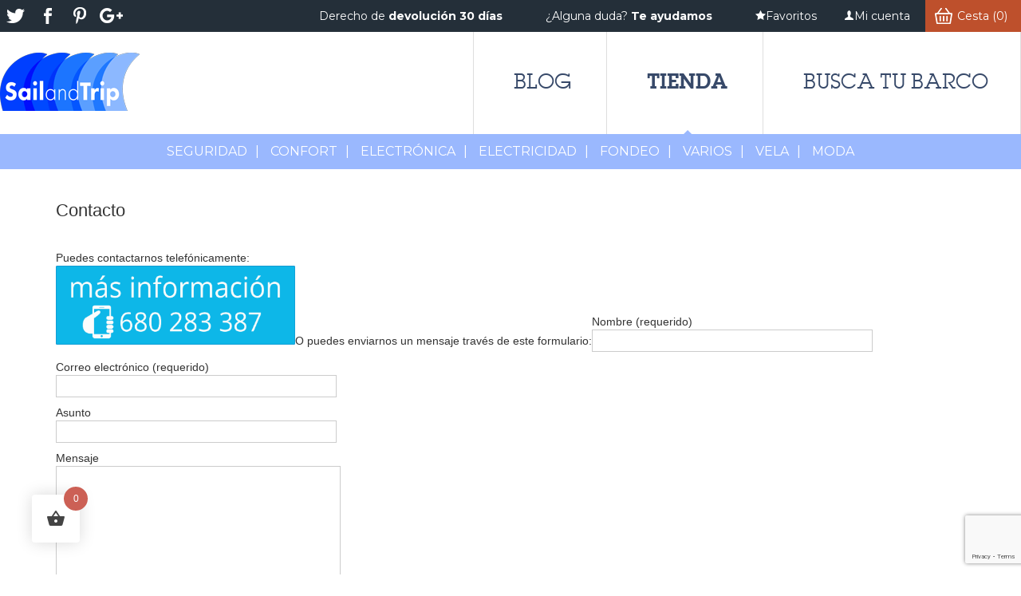

--- FILE ---
content_type: text/html; charset=UTF-8
request_url: https://store.sailandtrip.com/contacto/
body_size: 18054
content:

<!DOCTYPE html>
<html lang="es">
<head>
<meta charset="UTF-8" />
<base href="https://store.sailandtrip.com/">
<meta name="viewport" content="width=device-width" />
<title>Contacto - sailandtrip</title>
				<script>document.documentElement.className = document.documentElement.className + ' yes-js js_active js'</script>
			<link href="https://fonts.googleapis.com/css?family=Lato:100,100i,200,200i,300,300i,400,400i,500,500i,600,600i,700,700i,800,800i,900,900i%7COpen+Sans:100,100i,200,200i,300,300i,400,400i,500,500i,600,600i,700,700i,800,800i,900,900i%7CIndie+Flower:100,100i,200,200i,300,300i,400,400i,500,500i,600,600i,700,700i,800,800i,900,900i%7COswald:100,100i,200,200i,300,300i,400,400i,500,500i,600,600i,700,700i,800,800i,900,900i%7CMontserrat:100,100i,200,200i,300,300i,400,400i,500,500i,600,600i,700,700i,800,800i,900,900i%7CPoppins:100,100i,200,200i,300,300i,400,400i,500,500i,600,600i,700,700i,800,800i,900,900i%7CMuli:100,100i,200,200i,300,300i,400,400i,500,500i,600,600i,700,700i,800,800i,900,900i%7CLora:100,100i,200,200i,300,300i,400,400i,500,500i,600,600i,700,700i,800,800i,900,900i%7CGreat+Vibes:100,100i,200,200i,300,300i,400,400i,500,500i,600,600i,700,700i,800,800i,900,900i" rel="stylesheet"><meta name='robots' content='index, follow, max-image-preview:large, max-snippet:-1, max-video-preview:-1' />

	<!-- This site is optimized with the Yoast SEO plugin v26.6 - https://yoast.com/wordpress/plugins/seo/ -->
	<link rel="canonical" href="https://store.sailandtrip.com/contacto/" />
	<meta property="og:locale" content="es_ES" />
	<meta property="og:type" content="article" />
	<meta property="og:title" content="Contacto - sailandtrip" />
	<meta property="og:url" content="https://store.sailandtrip.com/contacto/" />
	<meta property="og:site_name" content="sailandtrip" />
	<meta property="article:publisher" content="https://www.facebook.com/sailandtrip" />
	<meta property="article:modified_time" content="2016-12-21T17:08:06+00:00" />
	<meta name="twitter:card" content="summary_large_image" />
	<meta name="twitter:site" content="@sailandtrip" />
	<script type="application/ld+json" class="yoast-schema-graph">{"@context":"https://schema.org","@graph":[{"@type":"WebPage","@id":"https://store.sailandtrip.com/contacto/","url":"https://store.sailandtrip.com/contacto/","name":"Contacto - sailandtrip","isPartOf":{"@id":"https://store.sailandtrip.com/#website"},"datePublished":"2016-12-21T16:54:03+00:00","dateModified":"2016-12-21T17:08:06+00:00","breadcrumb":{"@id":"https://store.sailandtrip.com/contacto/#breadcrumb"},"inLanguage":"es","potentialAction":[{"@type":"ReadAction","target":["https://store.sailandtrip.com/contacto/"]}]},{"@type":"BreadcrumbList","@id":"https://store.sailandtrip.com/contacto/#breadcrumb","itemListElement":[{"@type":"ListItem","position":1,"name":"Portada","item":"https://store.sailandtrip.com/"},{"@type":"ListItem","position":2,"name":"Contacto"}]},{"@type":"WebSite","@id":"https://store.sailandtrip.com/#website","url":"https://store.sailandtrip.com/","name":"sailandtrip","description":"Tienda náutica online de  Sailandtrip","publisher":{"@id":"https://store.sailandtrip.com/#organization"},"potentialAction":[{"@type":"SearchAction","target":{"@type":"EntryPoint","urlTemplate":"https://store.sailandtrip.com/?s={search_term_string}"},"query-input":{"@type":"PropertyValueSpecification","valueRequired":true,"valueName":"search_term_string"}}],"inLanguage":"es"},{"@type":"Organization","@id":"https://store.sailandtrip.com/#organization","name":"Sailandtrip","url":"https://store.sailandtrip.com/","logo":{"@type":"ImageObject","inLanguage":"es","@id":"https://store.sailandtrip.com/#/schema/logo/image/","url":"https://store.sailandtrip.com/wp-content/uploads/2017/05/SailandTrip-logo.png","contentUrl":"https://store.sailandtrip.com/wp-content/uploads/2017/05/SailandTrip-logo.png","width":196,"height":86,"caption":"Sailandtrip"},"image":{"@id":"https://store.sailandtrip.com/#/schema/logo/image/"},"sameAs":["https://www.facebook.com/sailandtrip","https://x.com/sailandtrip","https://www.youtube.com/user/SailandTrip"]}]}</script>
	<!-- / Yoast SEO plugin. -->


<link rel='dns-prefetch' href='//fonts.googleapis.com' />
<link rel="alternate" title="oEmbed (JSON)" type="application/json+oembed" href="https://store.sailandtrip.com/wp-json/oembed/1.0/embed?url=https%3A%2F%2Fstore.sailandtrip.com%2Fcontacto%2F" />
<link rel="alternate" title="oEmbed (XML)" type="text/xml+oembed" href="https://store.sailandtrip.com/wp-json/oembed/1.0/embed?url=https%3A%2F%2Fstore.sailandtrip.com%2Fcontacto%2F&#038;format=xml" />
<style id='wp-img-auto-sizes-contain-inline-css' type='text/css'>
img:is([sizes=auto i],[sizes^="auto," i]){contain-intrinsic-size:3000px 1500px}
/*# sourceURL=wp-img-auto-sizes-contain-inline-css */
</style>
<link rel='stylesheet' id='mec-select2-style-css' href='https://store.sailandtrip.com/wp-content/plugins/modern-events-calendar-lite/assets/packages/select2/select2.min.css?ver=6.5.5.1768820001' type='text/css' media='all' />
<link rel='stylesheet' id='mec-font-icons-css' href='https://store.sailandtrip.com/wp-content/plugins/modern-events-calendar-lite/assets/css/iconfonts.css?ver=6.9' type='text/css' media='all' />
<link rel='stylesheet' id='mec-frontend-style-css' href='https://store.sailandtrip.com/wp-content/plugins/modern-events-calendar-lite/assets/css/frontend.min.css?ver=6.5.5.1768820001' type='text/css' media='all' />
<link rel='stylesheet' id='mec-tooltip-style-css' href='https://store.sailandtrip.com/wp-content/plugins/modern-events-calendar-lite/assets/packages/tooltip/tooltip.css?ver=6.9' type='text/css' media='all' />
<link rel='stylesheet' id='mec-tooltip-shadow-style-css' href='https://store.sailandtrip.com/wp-content/plugins/modern-events-calendar-lite/assets/packages/tooltip/tooltipster-sideTip-shadow.min.css?ver=6.9' type='text/css' media='all' />
<link rel='stylesheet' id='featherlight-css' href='https://store.sailandtrip.com/wp-content/plugins/modern-events-calendar-lite/assets/packages/featherlight/featherlight.css?ver=6.9' type='text/css' media='all' />
<link rel='stylesheet' id='mec-google-fonts-css' href='//fonts.googleapis.com/css?family=Montserrat%3A400%2C700%7CRoboto%3A100%2C300%2C400%2C700&#038;ver=6.9' type='text/css' media='all' />
<link rel='stylesheet' id='mec-lity-style-css' href='https://store.sailandtrip.com/wp-content/plugins/modern-events-calendar-lite/assets/packages/lity/lity.min.css?ver=6.9' type='text/css' media='all' />
<link rel='stylesheet' id='mec-general-calendar-style-css' href='https://store.sailandtrip.com/wp-content/plugins/modern-events-calendar-lite/assets/css/mec-general-calendar.css?ver=6.9' type='text/css' media='all' />
<link rel='stylesheet' id='layerslider-css' href='https://store.sailandtrip.com/wp-content/plugins/LayerSlider/assets/static/layerslider/css/layerslider.css?ver=8.1.2' type='text/css' media='all' />
<style id='wp-emoji-styles-inline-css' type='text/css'>

	img.wp-smiley, img.emoji {
		display: inline !important;
		border: none !important;
		box-shadow: none !important;
		height: 1em !important;
		width: 1em !important;
		margin: 0 0.07em !important;
		vertical-align: -0.1em !important;
		background: none !important;
		padding: 0 !important;
	}
/*# sourceURL=wp-emoji-styles-inline-css */
</style>
<link rel='stylesheet' id='wp-block-library-css' href='https://store.sailandtrip.com/wp-includes/css/dist/block-library/style.min.css?ver=6.9' type='text/css' media='all' />
<link rel='stylesheet' id='wc-blocks-style-css' href='https://store.sailandtrip.com/wp-content/plugins/woocommerce/assets/client/blocks/wc-blocks.css?ver=wc-10.3.7' type='text/css' media='all' />
<style id='global-styles-inline-css' type='text/css'>
:root{--wp--preset--aspect-ratio--square: 1;--wp--preset--aspect-ratio--4-3: 4/3;--wp--preset--aspect-ratio--3-4: 3/4;--wp--preset--aspect-ratio--3-2: 3/2;--wp--preset--aspect-ratio--2-3: 2/3;--wp--preset--aspect-ratio--16-9: 16/9;--wp--preset--aspect-ratio--9-16: 9/16;--wp--preset--color--black: #000000;--wp--preset--color--cyan-bluish-gray: #abb8c3;--wp--preset--color--white: #ffffff;--wp--preset--color--pale-pink: #f78da7;--wp--preset--color--vivid-red: #cf2e2e;--wp--preset--color--luminous-vivid-orange: #ff6900;--wp--preset--color--luminous-vivid-amber: #fcb900;--wp--preset--color--light-green-cyan: #7bdcb5;--wp--preset--color--vivid-green-cyan: #00d084;--wp--preset--color--pale-cyan-blue: #8ed1fc;--wp--preset--color--vivid-cyan-blue: #0693e3;--wp--preset--color--vivid-purple: #9b51e0;--wp--preset--gradient--vivid-cyan-blue-to-vivid-purple: linear-gradient(135deg,rgb(6,147,227) 0%,rgb(155,81,224) 100%);--wp--preset--gradient--light-green-cyan-to-vivid-green-cyan: linear-gradient(135deg,rgb(122,220,180) 0%,rgb(0,208,130) 100%);--wp--preset--gradient--luminous-vivid-amber-to-luminous-vivid-orange: linear-gradient(135deg,rgb(252,185,0) 0%,rgb(255,105,0) 100%);--wp--preset--gradient--luminous-vivid-orange-to-vivid-red: linear-gradient(135deg,rgb(255,105,0) 0%,rgb(207,46,46) 100%);--wp--preset--gradient--very-light-gray-to-cyan-bluish-gray: linear-gradient(135deg,rgb(238,238,238) 0%,rgb(169,184,195) 100%);--wp--preset--gradient--cool-to-warm-spectrum: linear-gradient(135deg,rgb(74,234,220) 0%,rgb(151,120,209) 20%,rgb(207,42,186) 40%,rgb(238,44,130) 60%,rgb(251,105,98) 80%,rgb(254,248,76) 100%);--wp--preset--gradient--blush-light-purple: linear-gradient(135deg,rgb(255,206,236) 0%,rgb(152,150,240) 100%);--wp--preset--gradient--blush-bordeaux: linear-gradient(135deg,rgb(254,205,165) 0%,rgb(254,45,45) 50%,rgb(107,0,62) 100%);--wp--preset--gradient--luminous-dusk: linear-gradient(135deg,rgb(255,203,112) 0%,rgb(199,81,192) 50%,rgb(65,88,208) 100%);--wp--preset--gradient--pale-ocean: linear-gradient(135deg,rgb(255,245,203) 0%,rgb(182,227,212) 50%,rgb(51,167,181) 100%);--wp--preset--gradient--electric-grass: linear-gradient(135deg,rgb(202,248,128) 0%,rgb(113,206,126) 100%);--wp--preset--gradient--midnight: linear-gradient(135deg,rgb(2,3,129) 0%,rgb(40,116,252) 100%);--wp--preset--font-size--small: 13px;--wp--preset--font-size--medium: 20px;--wp--preset--font-size--large: 36px;--wp--preset--font-size--x-large: 42px;--wp--preset--spacing--20: 0.44rem;--wp--preset--spacing--30: 0.67rem;--wp--preset--spacing--40: 1rem;--wp--preset--spacing--50: 1.5rem;--wp--preset--spacing--60: 2.25rem;--wp--preset--spacing--70: 3.38rem;--wp--preset--spacing--80: 5.06rem;--wp--preset--shadow--natural: 6px 6px 9px rgba(0, 0, 0, 0.2);--wp--preset--shadow--deep: 12px 12px 50px rgba(0, 0, 0, 0.4);--wp--preset--shadow--sharp: 6px 6px 0px rgba(0, 0, 0, 0.2);--wp--preset--shadow--outlined: 6px 6px 0px -3px rgb(255, 255, 255), 6px 6px rgb(0, 0, 0);--wp--preset--shadow--crisp: 6px 6px 0px rgb(0, 0, 0);}:where(.is-layout-flex){gap: 0.5em;}:where(.is-layout-grid){gap: 0.5em;}body .is-layout-flex{display: flex;}.is-layout-flex{flex-wrap: wrap;align-items: center;}.is-layout-flex > :is(*, div){margin: 0;}body .is-layout-grid{display: grid;}.is-layout-grid > :is(*, div){margin: 0;}:where(.wp-block-columns.is-layout-flex){gap: 2em;}:where(.wp-block-columns.is-layout-grid){gap: 2em;}:where(.wp-block-post-template.is-layout-flex){gap: 1.25em;}:where(.wp-block-post-template.is-layout-grid){gap: 1.25em;}.has-black-color{color: var(--wp--preset--color--black) !important;}.has-cyan-bluish-gray-color{color: var(--wp--preset--color--cyan-bluish-gray) !important;}.has-white-color{color: var(--wp--preset--color--white) !important;}.has-pale-pink-color{color: var(--wp--preset--color--pale-pink) !important;}.has-vivid-red-color{color: var(--wp--preset--color--vivid-red) !important;}.has-luminous-vivid-orange-color{color: var(--wp--preset--color--luminous-vivid-orange) !important;}.has-luminous-vivid-amber-color{color: var(--wp--preset--color--luminous-vivid-amber) !important;}.has-light-green-cyan-color{color: var(--wp--preset--color--light-green-cyan) !important;}.has-vivid-green-cyan-color{color: var(--wp--preset--color--vivid-green-cyan) !important;}.has-pale-cyan-blue-color{color: var(--wp--preset--color--pale-cyan-blue) !important;}.has-vivid-cyan-blue-color{color: var(--wp--preset--color--vivid-cyan-blue) !important;}.has-vivid-purple-color{color: var(--wp--preset--color--vivid-purple) !important;}.has-black-background-color{background-color: var(--wp--preset--color--black) !important;}.has-cyan-bluish-gray-background-color{background-color: var(--wp--preset--color--cyan-bluish-gray) !important;}.has-white-background-color{background-color: var(--wp--preset--color--white) !important;}.has-pale-pink-background-color{background-color: var(--wp--preset--color--pale-pink) !important;}.has-vivid-red-background-color{background-color: var(--wp--preset--color--vivid-red) !important;}.has-luminous-vivid-orange-background-color{background-color: var(--wp--preset--color--luminous-vivid-orange) !important;}.has-luminous-vivid-amber-background-color{background-color: var(--wp--preset--color--luminous-vivid-amber) !important;}.has-light-green-cyan-background-color{background-color: var(--wp--preset--color--light-green-cyan) !important;}.has-vivid-green-cyan-background-color{background-color: var(--wp--preset--color--vivid-green-cyan) !important;}.has-pale-cyan-blue-background-color{background-color: var(--wp--preset--color--pale-cyan-blue) !important;}.has-vivid-cyan-blue-background-color{background-color: var(--wp--preset--color--vivid-cyan-blue) !important;}.has-vivid-purple-background-color{background-color: var(--wp--preset--color--vivid-purple) !important;}.has-black-border-color{border-color: var(--wp--preset--color--black) !important;}.has-cyan-bluish-gray-border-color{border-color: var(--wp--preset--color--cyan-bluish-gray) !important;}.has-white-border-color{border-color: var(--wp--preset--color--white) !important;}.has-pale-pink-border-color{border-color: var(--wp--preset--color--pale-pink) !important;}.has-vivid-red-border-color{border-color: var(--wp--preset--color--vivid-red) !important;}.has-luminous-vivid-orange-border-color{border-color: var(--wp--preset--color--luminous-vivid-orange) !important;}.has-luminous-vivid-amber-border-color{border-color: var(--wp--preset--color--luminous-vivid-amber) !important;}.has-light-green-cyan-border-color{border-color: var(--wp--preset--color--light-green-cyan) !important;}.has-vivid-green-cyan-border-color{border-color: var(--wp--preset--color--vivid-green-cyan) !important;}.has-pale-cyan-blue-border-color{border-color: var(--wp--preset--color--pale-cyan-blue) !important;}.has-vivid-cyan-blue-border-color{border-color: var(--wp--preset--color--vivid-cyan-blue) !important;}.has-vivid-purple-border-color{border-color: var(--wp--preset--color--vivid-purple) !important;}.has-vivid-cyan-blue-to-vivid-purple-gradient-background{background: var(--wp--preset--gradient--vivid-cyan-blue-to-vivid-purple) !important;}.has-light-green-cyan-to-vivid-green-cyan-gradient-background{background: var(--wp--preset--gradient--light-green-cyan-to-vivid-green-cyan) !important;}.has-luminous-vivid-amber-to-luminous-vivid-orange-gradient-background{background: var(--wp--preset--gradient--luminous-vivid-amber-to-luminous-vivid-orange) !important;}.has-luminous-vivid-orange-to-vivid-red-gradient-background{background: var(--wp--preset--gradient--luminous-vivid-orange-to-vivid-red) !important;}.has-very-light-gray-to-cyan-bluish-gray-gradient-background{background: var(--wp--preset--gradient--very-light-gray-to-cyan-bluish-gray) !important;}.has-cool-to-warm-spectrum-gradient-background{background: var(--wp--preset--gradient--cool-to-warm-spectrum) !important;}.has-blush-light-purple-gradient-background{background: var(--wp--preset--gradient--blush-light-purple) !important;}.has-blush-bordeaux-gradient-background{background: var(--wp--preset--gradient--blush-bordeaux) !important;}.has-luminous-dusk-gradient-background{background: var(--wp--preset--gradient--luminous-dusk) !important;}.has-pale-ocean-gradient-background{background: var(--wp--preset--gradient--pale-ocean) !important;}.has-electric-grass-gradient-background{background: var(--wp--preset--gradient--electric-grass) !important;}.has-midnight-gradient-background{background: var(--wp--preset--gradient--midnight) !important;}.has-small-font-size{font-size: var(--wp--preset--font-size--small) !important;}.has-medium-font-size{font-size: var(--wp--preset--font-size--medium) !important;}.has-large-font-size{font-size: var(--wp--preset--font-size--large) !important;}.has-x-large-font-size{font-size: var(--wp--preset--font-size--x-large) !important;}
/*# sourceURL=global-styles-inline-css */
</style>

<style id='classic-theme-styles-inline-css' type='text/css'>
/*! This file is auto-generated */
.wp-block-button__link{color:#fff;background-color:#32373c;border-radius:9999px;box-shadow:none;text-decoration:none;padding:calc(.667em + 2px) calc(1.333em + 2px);font-size:1.125em}.wp-block-file__button{background:#32373c;color:#fff;text-decoration:none}
/*# sourceURL=/wp-includes/css/classic-themes.min.css */
</style>
<link rel='stylesheet' id='apss-font-awesome-four-css' href='https://store.sailandtrip.com/wp-content/plugins/accesspress-social-share/css/font-awesome.min.css?ver=4.5.6' type='text/css' media='all' />
<link rel='stylesheet' id='apss-frontend-css-css' href='https://store.sailandtrip.com/wp-content/plugins/accesspress-social-share/css/frontend.css?ver=4.5.6' type='text/css' media='all' />
<link rel='stylesheet' id='apss-font-opensans-css' href='//fonts.googleapis.com/css?family=Open+Sans&#038;ver=6.9' type='text/css' media='all' />
<link rel='stylesheet' id='contact-form-7-css' href='https://store.sailandtrip.com/wp-content/plugins/contact-form-7/includes/css/styles.css?ver=6.1.4' type='text/css' media='all' />
<link rel='stylesheet' id='woocommerce-layout-css' href='https://store.sailandtrip.com/wp-content/plugins/woocommerce/assets/css/woocommerce-layout.css?ver=10.3.7' type='text/css' media='all' />
<link rel='stylesheet' id='woocommerce-smallscreen-css' href='https://store.sailandtrip.com/wp-content/plugins/woocommerce/assets/css/woocommerce-smallscreen.css?ver=10.3.7' type='text/css' media='only screen and (max-width: 768px)' />
<link rel='stylesheet' id='woocommerce-general-css' href='https://store.sailandtrip.com/wp-content/plugins/woocommerce/assets/css/woocommerce.css?ver=10.3.7' type='text/css' media='all' />
<style id='woocommerce-inline-inline-css' type='text/css'>
.woocommerce form .form-row .required { visibility: visible; }
/*# sourceURL=woocommerce-inline-inline-css */
</style>
<link rel='stylesheet' id='hint-css' href='https://store.sailandtrip.com/wp-content/plugins/woo-fly-cart/assets/hint/hint.min.css?ver=6.9' type='text/css' media='all' />
<link rel='stylesheet' id='perfect-scrollbar-css' href='https://store.sailandtrip.com/wp-content/plugins/woo-fly-cart/assets/perfect-scrollbar/css/perfect-scrollbar.min.css?ver=6.9' type='text/css' media='all' />
<link rel='stylesheet' id='perfect-scrollbar-wpc-css' href='https://store.sailandtrip.com/wp-content/plugins/woo-fly-cart/assets/perfect-scrollbar/css/custom-theme.css?ver=6.9' type='text/css' media='all' />
<link rel='stylesheet' id='woofc-fonts-css' href='https://store.sailandtrip.com/wp-content/plugins/woo-fly-cart/assets/css/fonts.css?ver=6.9' type='text/css' media='all' />
<link rel='stylesheet' id='woofc-frontend-css' href='https://store.sailandtrip.com/wp-content/plugins/woo-fly-cart/assets/css/frontend.css?ver=5.9.9' type='text/css' media='all' />
<style id='woofc-frontend-inline-css' type='text/css'>
.woofc-area.woofc-style-01 .woofc-inner, .woofc-area.woofc-style-03 .woofc-inner, .woofc-area.woofc-style-02 .woofc-area-bot .woofc-action .woofc-action-inner > div a:hover, .woofc-area.woofc-style-04 .woofc-area-bot .woofc-action .woofc-action-inner > div a:hover {
                            background-color: #cc6055;
                        }

                        .woofc-area.woofc-style-01 .woofc-area-bot .woofc-action .woofc-action-inner > div a, .woofc-area.woofc-style-02 .woofc-area-bot .woofc-action .woofc-action-inner > div a, .woofc-area.woofc-style-03 .woofc-area-bot .woofc-action .woofc-action-inner > div a, .woofc-area.woofc-style-04 .woofc-area-bot .woofc-action .woofc-action-inner > div a {
                            outline: none;
                            color: #cc6055;
                        }

                        .woofc-area.woofc-style-02 .woofc-area-bot .woofc-action .woofc-action-inner > div a, .woofc-area.woofc-style-04 .woofc-area-bot .woofc-action .woofc-action-inner > div a {
                            border-color: #cc6055;
                        }

                        .woofc-area.woofc-style-05 .woofc-inner{
                            background-color: #cc6055;
                            background-image: url('');
                            background-size: cover;
                            background-position: center;
                            background-repeat: no-repeat;
                        }
                        
                        .woofc-count span {
                            background-color: #cc6055;
                        }
/*# sourceURL=woofc-frontend-inline-css */
</style>
<link rel='stylesheet' id='wpcvs-frontend-css' href='https://store.sailandtrip.com/wp-content/plugins/wpc-variation-swatches/assets/css/frontend.css?ver=4.3.4' type='text/css' media='all' />
<link rel='stylesheet' id='jquery-selectBox-css' href='https://store.sailandtrip.com/wp-content/plugins/yith-woocommerce-wishlist/assets/css/jquery.selectBox.css?ver=1.2.0' type='text/css' media='all' />
<link rel='stylesheet' id='woocommerce_prettyPhoto_css-css' href='//store.sailandtrip.com/wp-content/plugins/woocommerce/assets/css/prettyPhoto.css?ver=3.1.6' type='text/css' media='all' />
<link rel='stylesheet' id='yith-wcwl-main-css' href='https://store.sailandtrip.com/wp-content/plugins/yith-woocommerce-wishlist/assets/css/style.css?ver=4.11.0' type='text/css' media='all' />
<style id='yith-wcwl-main-inline-css' type='text/css'>
 :root { --rounded-corners-radius: 16px; --add-to-cart-rounded-corners-radius: 16px; --color-headers-background: #F4F4F4; --feedback-duration: 3s } 
 :root { --rounded-corners-radius: 16px; --add-to-cart-rounded-corners-radius: 16px; --color-headers-background: #F4F4F4; --feedback-duration: 3s } 
/*# sourceURL=yith-wcwl-main-inline-css */
</style>
<link rel='stylesheet' id='brands-styles-css' href='https://store.sailandtrip.com/wp-content/plugins/woocommerce/assets/css/brands.css?ver=10.3.7' type='text/css' media='all' />
<link rel='stylesheet' id='bootstrap-css' href='https://store.sailandtrip.com/wp-content/themes/plantilla/css/bootstrap.css?ver=1.0.0' type='text/css' media='all' />
<link rel='stylesheet' id='style-css' href='https://store.sailandtrip.com/wp-content/themes/plantilla/style.css?ver=1.0.0' type='text/css' media='all' />
<link rel='stylesheet' id='vc_extend_style-css' href='https://store.sailandtrip.com/wp-content/themes/plantilla/includes/assets/vc_extend/vc_extend.css?ver=6.9' type='text/css' media='all' />
<link rel='stylesheet' id='font-awesome-css' href='https://store.sailandtrip.com/wp-content/plugins/js_composer/assets/lib/bower/font-awesome/css/font-awesome.min.css?ver=4.11.2.1' type='text/css' media='all' />
<style id='font-awesome-inline-css' type='text/css'>
[data-font="FontAwesome"]:before {font-family: 'FontAwesome' !important;content: attr(data-icon) !important;speak: none !important;font-weight: normal !important;font-variant: normal !important;text-transform: none !important;line-height: 1 !important;font-style: normal !important;-webkit-font-smoothing: antialiased !important;-moz-osx-font-smoothing: grayscale !important;}
/*# sourceURL=font-awesome-inline-css */
</style>
<link rel='stylesheet' id='megamenu-style-font-css' href='https://store.sailandtrip.com/wp-content/themes/plantilla/inc/megamenu/assets/css/font.css?ver=6.9' type='text/css' media='all' />
<link rel='stylesheet' id='megamenu-style-css' href='https://store.sailandtrip.com/wp-content/themes/plantilla/inc/megamenu/assets/css/megamenu2.css?ver=6.9' type='text/css' media='all' />
<link rel='stylesheet' id='pwb-styles-frontend-css' href='https://store.sailandtrip.com/wp-content/plugins/perfect-woocommerce-brands/build/frontend/css/style.css?ver=3.6.8' type='text/css' media='all' />
<link rel='stylesheet' id='heateor_sss_frontend_css-css' href='https://store.sailandtrip.com/wp-content/plugins/sassy-social-share/public/css/sassy-social-share-public.css?ver=3.3.79' type='text/css' media='all' />
<style id='heateor_sss_frontend_css-inline-css' type='text/css'>
.heateor_sss_button_instagram span.heateor_sss_svg,a.heateor_sss_instagram span.heateor_sss_svg{background:radial-gradient(circle at 30% 107%,#fdf497 0,#fdf497 5%,#fd5949 45%,#d6249f 60%,#285aeb 90%)}.heateor_sss_horizontal_sharing .heateor_sss_svg,.heateor_sss_standard_follow_icons_container .heateor_sss_svg{color:#fff;border-width:0px;border-style:solid;border-color:transparent}.heateor_sss_horizontal_sharing .heateorSssTCBackground{color:#666}.heateor_sss_horizontal_sharing span.heateor_sss_svg:hover,.heateor_sss_standard_follow_icons_container span.heateor_sss_svg:hover{border-color:transparent;}.heateor_sss_vertical_sharing span.heateor_sss_svg,.heateor_sss_floating_follow_icons_container span.heateor_sss_svg{color:#fff;border-width:0px;border-style:solid;border-color:transparent;}.heateor_sss_vertical_sharing .heateorSssTCBackground{color:#666;}.heateor_sss_vertical_sharing span.heateor_sss_svg:hover,.heateor_sss_floating_follow_icons_container span.heateor_sss_svg:hover{border-color:transparent;}@media screen and (max-width:783px) {.heateor_sss_vertical_sharing{display:none!important}}
/*# sourceURL=heateor_sss_frontend_css-inline-css */
</style>
<link rel='stylesheet' id='js_composer_front-css' href='https://store.sailandtrip.com/wp-content/plugins/js_composer/assets/css/js_composer.min.css?ver=4.11.2.1' type='text/css' media='all' />
<link rel='stylesheet' id='slick-css' href='https://store.sailandtrip.com/wp-content/plugins/wpc-grouped-product/assets/slick/slick.css?ver=6.9' type='text/css' media='all' />
<link rel='stylesheet' id='woosg-frontend-css' href='https://store.sailandtrip.com/wp-content/plugins/wpc-grouped-product/assets/css/frontend.css?ver=5.2.5' type='text/css' media='all' />
<script type="text/javascript" src="https://store.sailandtrip.com/wp-includes/js/jquery/jquery.min.js?ver=3.7.1" id="jquery-core-js"></script>
<script type="text/javascript" src="https://store.sailandtrip.com/wp-includes/js/jquery/jquery-migrate.min.js?ver=3.4.1" id="jquery-migrate-js"></script>
<script type="text/javascript" src="https://store.sailandtrip.com/wp-content/plugins/modern-events-calendar-lite/assets/js/mec-general-calendar.js?ver=6.5.5.1768820001" id="mec-general-calendar-script-js"></script>
<script type="text/javascript" id="mec-frontend-script-js-extra">
/* <![CDATA[ */
var mecdata = {"day":"d\u00eda","days":"d\u00edas","hour":"hora","hours":"horas","minute":"minuto","minutes":"minutos","second":"segundo","seconds":"segundos","elementor_edit_mode":"no","recapcha_key":"","ajax_url":"https://store.sailandtrip.com/wp-admin/admin-ajax.php","fes_nonce":"b7626889ba","current_year":"2026","current_month":"01","datepicker_format":"dd-mm-yy&d-m-Y"};
//# sourceURL=mec-frontend-script-js-extra
/* ]]> */
</script>
<script type="text/javascript" src="https://store.sailandtrip.com/wp-content/plugins/modern-events-calendar-lite/assets/js/frontend.js?ver=6.5.5.1768820001" id="mec-frontend-script-js"></script>
<script type="text/javascript" src="https://store.sailandtrip.com/wp-content/plugins/modern-events-calendar-lite/assets/js/events.js?ver=6.5.5.1768820001" id="mec-events-script-js"></script>
<script type="text/javascript" id="layerslider-utils-js-extra">
/* <![CDATA[ */
var LS_Meta = {"v":"8.1.2","fixGSAP":"1"};
//# sourceURL=layerslider-utils-js-extra
/* ]]> */
</script>
<script type="text/javascript" src="https://store.sailandtrip.com/wp-content/plugins/LayerSlider/assets/static/layerslider/js/layerslider.utils.js?ver=8.1.2" id="layerslider-utils-js"></script>
<script type="text/javascript" src="https://store.sailandtrip.com/wp-content/plugins/LayerSlider/assets/static/layerslider/js/layerslider.kreaturamedia.jquery.js?ver=8.1.2" id="layerslider-js"></script>
<script type="text/javascript" src="https://store.sailandtrip.com/wp-content/plugins/LayerSlider/assets/static/layerslider/js/layerslider.transitions.js?ver=8.1.2" id="layerslider-transitions-js"></script>
<script type="text/javascript" src="https://store.sailandtrip.com/wp-content/plugins/woocommerce/assets/js/jquery-blockui/jquery.blockUI.min.js?ver=2.7.0-wc.10.3.7" id="wc-jquery-blockui-js" data-wp-strategy="defer"></script>
<script type="text/javascript" id="wc-add-to-cart-js-extra">
/* <![CDATA[ */
var wc_add_to_cart_params = {"ajax_url":"/wp-admin/admin-ajax.php","wc_ajax_url":"/?wc-ajax=%%endpoint%%","i18n_view_cart":"Ver carrito","cart_url":"https://store.sailandtrip.com/carro/","is_cart":"","cart_redirect_after_add":"no"};
//# sourceURL=wc-add-to-cart-js-extra
/* ]]> */
</script>
<script type="text/javascript" src="https://store.sailandtrip.com/wp-content/plugins/woocommerce/assets/js/frontend/add-to-cart.min.js?ver=10.3.7" id="wc-add-to-cart-js" data-wp-strategy="defer"></script>
<script type="text/javascript" src="https://store.sailandtrip.com/wp-content/plugins/woocommerce/assets/js/js-cookie/js.cookie.min.js?ver=2.1.4-wc.10.3.7" id="wc-js-cookie-js" data-wp-strategy="defer"></script>
<script type="text/javascript" id="woocommerce-js-extra">
/* <![CDATA[ */
var woocommerce_params = {"ajax_url":"/wp-admin/admin-ajax.php","wc_ajax_url":"/?wc-ajax=%%endpoint%%","i18n_password_show":"Mostrar contrase\u00f1a","i18n_password_hide":"Ocultar contrase\u00f1a"};
//# sourceURL=woocommerce-js-extra
/* ]]> */
</script>
<script type="text/javascript" src="https://store.sailandtrip.com/wp-content/plugins/woocommerce/assets/js/frontend/woocommerce.min.js?ver=10.3.7" id="woocommerce-js" defer="defer" data-wp-strategy="defer"></script>
<script type="text/javascript" src="https://store.sailandtrip.com/wp-content/plugins/js_composer/assets/js/vendors/woocommerce-add-to-cart.js?ver=4.11.2.1" id="vc_woocommerce-add-to-cart-js-js"></script>
<script type="text/javascript" src="https://store.sailandtrip.com/wp-content/plugins/wpc-variation-swatches/assets/libs/tippy/popper.min.js?ver=4.3.4" id="popper-js"></script>
<script type="text/javascript" src="https://store.sailandtrip.com/wp-content/plugins/wpc-variation-swatches/assets/libs/tippy/tippy-bundle.umd.min.js?ver=4.3.4" id="tippy-js"></script>
<script type="text/javascript" src="https://store.sailandtrip.com/wp-content/themes/plantilla/inc/megamenu/assets/js/megamenu.js?ver=6.9" id="blueblog-script-megamenu-js"></script>
<meta name="generator" content="Powered by LayerSlider 8.1.2 - Build Heros, Sliders, and Popups. Create Animations and Beautiful, Rich Web Content as Easy as Never Before on WordPress." />
<!-- LayerSlider updates and docs at: https://layerslider.com -->
<link rel="https://api.w.org/" href="https://store.sailandtrip.com/wp-json/" /><link rel="alternate" title="JSON" type="application/json" href="https://store.sailandtrip.com/wp-json/wp/v2/pages/427" /><link rel="EditURI" type="application/rsd+xml" title="RSD" href="https://store.sailandtrip.com/xmlrpc.php?rsd" />
<meta name="generator" content="WordPress 6.9" />
<meta name="generator" content="WooCommerce 10.3.7" />
<link rel='shortlink' href='https://store.sailandtrip.com/?p=427' />
<!-- This site is powered by WooCommerce Redsys Gateway Light v.6.5.0 - https://es.wordpress.org/plugins/woo-redsys-gateway-light/ -->	<noscript><style>.woocommerce-product-gallery{ opacity: 1 !important; }</style></noscript>
	<meta name="generator" content="Powered by Visual Composer - drag and drop page builder for WordPress."/>
<!--[if lte IE 9]><link rel="stylesheet" type="text/css" href="https://store.sailandtrip.com/wp-content/plugins/js_composer/assets/css/vc_lte_ie9.min.css" media="screen"><![endif]--><!--[if IE  8]><link rel="stylesheet" type="text/css" href="https://store.sailandtrip.com/wp-content/plugins/js_composer/assets/css/vc-ie8.min.css" media="screen"><![endif]--><style type="text/css" data-type="vc_shortcodes-custom-css">.vc_custom_1482339719619{padding-top: 35px !important;}</style><noscript><style type="text/css"> .wpb_animate_when_almost_visible { opacity: 1; }</style></noscript>
<script>
  (function(i,s,o,g,r,a,m){i['GoogleAnalyticsObject']=r;i[r]=i[r]||function(){
  (i[r].q=i[r].q||[]).push(arguments)},i[r].l=1*new Date();a=s.createElement(o),
  m=s.getElementsByTagName(o)[0];a.async=1;a.src=g;m.parentNode.insertBefore(a,m)
  })(window,document,'script','https://www.google-analytics.com/analytics.js','ga');

  ga('create', 'UA-48064446-1', 'auto');
  ga('send', 'pageview');

</script>

<style>
    #nav-menu-1{ display: none; }
    #nav-menu-2{ display: block; }
    #nav-menu-3{ display: none; }
	
	.megamenu-top .megamenu-account ul li.my-account::before{display:none;}
	.megamenu-top .megamenu-account ul li.my-account a::before
	{
		background: url('https://store.sailandtrip.com/wp-content/themes/plantilla/inc/megamenu/assets/images/account-icon.png') no-repeat center;
		width: 13px;
		height: 12px;
		content: '';
		display: inline-block;
		position: relative;
	}
	
	.megamenu-top .megamenu-account ul li.my-fav::before{display:none;}
	.megamenu-top .megamenu-account ul li.my-fav a::before
	{
		background: url('https://store.sailandtrip.com/wp-content/themes/plantilla/inc/megamenu/assets/images/star-icon.png') no-repeat center;
		width: 13px;
		height: 12px;
		content: '';
		display: inline-block;
		position: relative;
	}
	
</style>

</head>
<body class="wp-singular page-template-default page page-id-427 wp-theme-plantilla theme-plantilla woocommerce-no-js wpb-js-composer js-comp-ver-4.11.2.1 vc_responsive">

<!-- Inicio del menú de escritorio -->
<div class="hidden-xs hidden-sm ">
    <div class="megamenu-header">
                <div class="megamenu-top">
                    <div class="megamenu-rrss">
                        <ul>
                            <li><a href="https://twitter.com/sailandtrip" target="_blank" title="Twitter | Sailandtrip"><img src="https://store.sailandtrip.com/wp-content/themes/plantilla/inc/megamenu/assets/images/rrss-twitter.png" alt="Twitter | Sailandtrip" /></a></li>
                            <li><a href="https://facebook.com/sailandtrip" target="_blank" title="Facebook | Sailandtrip"><img src="https://store.sailandtrip.com/wp-content/themes/plantilla/inc/megamenu/assets/images/rrss-fb.png" alt="Facebook | Sailandtrip" /></a></li>
                            <li><a href="https://www.youtube.com/user/SailandTrip" target="_blank" title="Pinterest | Sailandtrip"><img src="https://store.sailandtrip.com/wp-content/themes/plantilla/inc/megamenu/assets/images/rrss-pinterest.png" alt="Pinterest | Sailandtrip" /></a></li>
                            <li><a href="https://plus.google.com/u/0/b/107020113099661368844/107020113099661368844/posts" target="_blank" title="Google Plus | Sailandtrip"><img src="https://store.sailandtrip.com/wp-content/themes/plantilla/inc/megamenu/assets/images/rrss-gplus.png" alt="Google Plus | Sailandtrip" /></a></li>
                        </ul>
                    </div>
                    <div class="megamenu-account">
                        <ul>
                            <li class="first" style="margin-right: 35px;"><a style="color:#ffffff;" href="https://store.sailandtrip.com/devoluciones/">Derecho de <strong>devolución 30 días</strong></a></li>
                            <li style="margin-right: 35px;"><a style="color:#ffffff;" href="https://store.sailandtrip.com/contacto/">¿Alguna duda? <strong>Te ayudamos</strong></a></li>
                            <li class="my-fav"><a href="https://store.sailandtrip.com/lista-de-deseos/" title="Favoritos" style="font-family: 'Montserrat', sans-serif;font-size: 14px;color: #fff;">Favoritos</a></li>
                            <li class="my-account"><a href="https://store.sailandtrip.com/mi-cuenta/" title="Mi cuenta" style="font-family: 'Montserrat', sans-serif;font-size: 14px;color: #fff;">Mi cuenta</a></li>
                                                        <li class="my-cart last" href="https://store.sailandtrip.com/carro/" title="Ver carros">
                                <a href="https://store.sailandtrip.com/carro/" title="Ver carros" style="font-family: 'Montserrat', sans-serif;font-size: 14px;color: #fff;">
                                    Cesta (0)
                                </a>
                            </li>
                        </ul>
                    </div>
                </div>
            </div>

            <div class="megamenu-menu">
                <div class="megamenu-logo">
                    <a href="https://store.sailandtrip.com">
                        <img src="https://sailandtrip.com/wp-content/uploads/2017/07/logo-sailandtrip.png" alt="SailandTrip">
                    </a>
                </div>
                <div class="megamenu-nav-menu">
                    <ul>
                        <li id="blog"><a href="https://sailandtrip.com/">Blog</a></li>
                        <li id="tienda" class="visible"><a href="https://store.sailandtrip.com/">Tienda</a></li>
                        <li id="barcos"><a href="https://boats.sailandtrip.com/">Busca tu barco</a></li>
                    </ul>
                </div>
                <div class="clear clearfix"></div>
            </div>



            <!--MainMenu-->
            <!--Menu1 -->
            

<div id="nav-menu-1" class="nav-megamenu">
    <div id="horizontal-menu-1" class="horizontal-list">
		<div class="menu-menu-1-container"><ul id="menu-menu-1" class="nav-menu"><li id="menu-item-25" class="menu-item menu-item-type-post_type menu-item-object-page menu-item-25"><a href="https://sailandtrip.com/noticias/">Noticias</a><span class="horizontal-separator">|</span></li>
<li id="menu-item-23" class="menu-item menu-item-type-post_type menu-item-object-page menu-item-23"><a href="https://sailandtrip.com/escuela/">Escuela</a><span class="horizontal-separator">|</span></li>
<li id="menu-item-20" class="menu-item menu-item-type-post_type menu-item-object-page menu-item-20"><a href="https://sailandtrip.com/articulos/">Artículos</a><span class="horizontal-separator">|</span></li>
<li id="menu-item-26" class="menu-item menu-item-type-post_type menu-item-object-page menu-item-26"><a href="https://sailandtrip.com/diarios-de-viajes/">Viajes</a><span class="horizontal-separator">|</span></li>
<li id="menu-item-2504" class="menu-item menu-item-type-post_type menu-item-object-page menu-item-2504"><a href="https://sailandtrip.com/zappingg/">Zapping</a><span class="horizontal-separator">|</span></li>
<li id="menu-item-22" class="menu-item menu-item-type-post_type menu-item-object-page menu-item-22"><a href="https://sailandtrip.com/entrevistas/">Entrevistas</a><span class="horizontal-separator">|</span></li>
</ul></div>    </div>

    <div id="content-menu-1" class="menu-content">
        <div class="columns">
			            <nav>
                <ul class="main-nav">
					
                            <li class="item col-md-2 menu-item menu-item-25 menu-first-level">
                            <span>
                                            <a href="https://sailandtrip.com/noticias/" class="title">
                                                Noticias                                            </a>
                                        </span>
						
						
						
						                            <ul class="sub-menu">
                                <li class="item">
                                    <i class="fas fa-caret-right"></i><a href="https://sailandtrip.com/noticias/" class="title">Noticias</a>
                                </li>
                            </ul>
							<a href="https://sailandtrip.com/noticias/"><img width="300" height="200" src="https://sailandtrip.com/wp-content/uploads/2022/02/Cyclades-39.3-300x200.jpg" class="megamenu-first-level alignleft wp-post-image" alt="" decoding="async" loading="lazy" srcset="https://sailandtrip.com/wp-content/uploads/2022/02/Cyclades-39.3-300x200.jpg 300w, https://sailandtrip.com/wp-content/uploads/2022/02/Cyclades-39.3-391x260.jpg 391w, https://sailandtrip.com/wp-content/uploads/2022/02/Cyclades-39.3.jpg 580w" sizes="(max-width: 300px) 100vw, 300px" /></a>						




                        </li>
																							
                            <li class="item col-md-2 menu-item menu-item-23 menu-first-level">
                            <span>
                                            <a href="https://sailandtrip.com/escuela/" class="title">
                                                Escuela                                            </a>
                                        </span>
						
						
																							
																		                            <ul class="sub-menu">
						                        <li class="item">
                            <i class="fas fa-caret-right"></i><a href="http://sailandtrip.com/category/apuntes/" class="title">Apuntes</a>
                        </li>

						
					
																							
																		                        <li class="item">
                            <i class="fas fa-caret-right"></i><a href="https://sailandtrip.com/category/vela/" class="title">Vela</a>
                        </li>

						
					
																							
																		                        <li class="item">
                            <i class="fas fa-caret-right"></i><a href="https://sailandtrip.com/escuela/nudos/" class="title">Nudos Marineros</a>
                        </li>

						
					
																							
																		                        <li class="item">
                            <i class="fas fa-caret-right"></i><a href="https://sailandtrip.com/escuela/test/" class="title">Test P.E.R.</a>
                        </li>

						                            </ul>
							
					
						
						




                        </li>
																							
                            <li class="item col-md-2 menu-item menu-item-20 menu-first-level">
                            <span>
                                            <a href="https://sailandtrip.com/articulos/" class="title">
                                                Artículos                                            </a>
                                        </span>
						
						
																							
																		                            <ul class="sub-menu">
						                        <li class="item">
                            <i class="fas fa-caret-right"></i><a href="https://sailandtrip.com/category/vela/" class="title">Vela</a>
                        </li>

						
					
																							
																		                        <li class="item">
                            <i class="fas fa-caret-right"></i><a href="https://sailandtrip.com/category/seguridad/" class="title">Seguridad</a>
                        </li>

						
					
																							
																		                        <li class="item">
                            <i class="fas fa-caret-right"></i><a href="https://sailandtrip.com/category/meteorologia/" class="title">Meteorología</a>
                        </li>

						
					
																							
																		                        <li class="item">
                            <i class="fas fa-caret-right"></i><a href="https://sailandtrip.com/category/navegacion/" class="title">Navegación</a>
                        </li>

						
					
																							
																		                        <li class="item">
                            <i class="fas fa-caret-right"></i><a href="https://sailandtrip.com/category/apuntes/" class="title">Apuntes P.E.R.</a>
                        </li>

						
					
																							
																		                        <li class="item">
                            <i class="fas fa-caret-right"></i><a href="https://sailandtrip.com/category/mantenimiento/" class="title">Mantenimiento</a>
                        </li>

						
					
																							
																		                        <li class="item">
                            <i class="fas fa-caret-right"></i><a href="https://sailandtrip.com/category/pesca/" class="title">Pesca</a>
                        </li>

						
					
																							
																		                        <li class="item">
                            <i class="fas fa-caret-right"></i><a href="https://sailandtrip.com/category/destinos/" class="title">Destinos</a>
                        </li>

						
					
																							
																		                        <li class="item">
                            <i class="fas fa-caret-right"></i><a href="https://sailandtrip.com/category/varios/" class="title">Varios</a>
                        </li>

						                            </ul>
							
					
						
						




                        </li>
																							
                            <li class="item col-md-2 menu-item menu-item-26 menu-first-level">
                            <span>
                                            <a href="https://sailandtrip.com/diarios-de-viajes/" class="title">
                                                Viajes                                            </a>
                                        </span>
						
						
																							
																		                            <ul class="sub-menu">
						                        <li class="item">
                            <i class="fas fa-caret-right"></i><a href="https://sailandtrip.com/diarios-de-viajes/" class="title">Diarios de Viaje</a>
                        </li>

						
					
																							
																		                        <li class="item">
                            <i class="fas fa-caret-right"></i><a href="https://sailandtrip.com/category/destinos/" class="title">Destinos</a>
                        </li>

						
					
																							
																		                        <li class="item">
                            <i class="fas fa-caret-right"></i><a href="https://sailandtrip.com/el-derrotero/" class="title">El derrotero</a>
                        </li>

						                            </ul>
							
					
						
						




                        </li>
																							
                            <li class="item col-md-2 menu-item menu-item-2504 menu-first-level">
                            <span>
                                            <a href="https://sailandtrip.com/zappingg/" class="title">
                                                Zapping                                            </a>
                                        </span>
						
						
						
						                            <ul class="sub-menu">
                                <li class="item">
                                    <i class="fas fa-caret-right"></i><a href="https://sailandtrip.com/zappingg/" class="title">Zapping</a>
                                </li>
                            </ul>
							<a href="https://sailandtrip.com/zappingg/"><img class="megamenu-first-level" src="https://sailandtrip.com/wp-content/themes/blueblog/inc/megamenu/assets/images/sailandtrip-menu-2.jpg" alt="Zapping" /></a>						




                        </li>
																							
                            <li class="item col-md-2 menu-item menu-item-22 menu-first-level">
                            <span>
                                            <a href="https://sailandtrip.com/entrevistas/" class="title">
                                                Entrevistas                                            </a>
                                        </span>
						
						
						
						                            <ul class="sub-menu">
                                <li class="item">
                                    <i class="fas fa-caret-right"></i><a href="https://sailandtrip.com/entrevistas/" class="title">Entrevistas</a>
                                </li>
                            </ul>
							<a href="https://sailandtrip.com/entrevistas/"><img width="300" height="225" src="https://sailandtrip.com/wp-content/uploads/2017/05/tomas-barco-300x225.jpg" class="megamenu-first-level alignleft wp-post-image" alt="Tomás Cimadevilla director de La Última Aventura del Gandul" decoding="async" loading="lazy" srcset="https://sailandtrip.com/wp-content/uploads/2017/05/tomas-barco-300x225.jpg 300w, https://sailandtrip.com/wp-content/uploads/2017/05/tomas-barco.jpg 800w" sizes="(max-width: 300px) 100vw, 300px" /></a>						




                        </li>
																							
                </ul>
            </nav>


            <div class="clear clearfix"></div>
        </div>
    </div>


</div>

            <!--Menu2 -->

            <!--Menu2 -->
            <div id="nav-menu-2" class="nav-megamenu">
	<div id="horizontal-menu-2" class="horizontal-list">
		<div class="menu-menu-2-container">
			<ul id="menu-menu-2" class="nav-menu">
				<ul id="menu-principal" class="nav-menu">
					<li class="menu-item menu-item-type-post_type menu-item-object-page menu-item-5585"><a href="https://store.sailandtrip.com/producto-categoria/accesorios/seguridad/">Seguridad<span class="horizontal-separator">|</span></a></li>
					<li class="menu-item menu-item-type-post_type menu-item-object-page menu-item-5585"><a href="https://store.sailandtrip.com/producto-categoria/accesorios/confort/">Confort<span class="horizontal-separator">|</span></a></li>
					<li class="menu-item menu-item-type-post_type menu-item-object-page menu-item-5585"><a href="https://store.sailandtrip.com/producto-categoria/accesorios/electronica/">Electrónica<span class="horizontal-separator">|</span></a></li>
					<li class="menu-item menu-item-type-post_type menu-item-object-page menu-item-5585"><a href="https://store.sailandtrip.com/producto-categoria/accesorios/electricidad/">Electricidad<span class="horizontal-separator">|</span></a></li>
					<li class="menu-item menu-item-type-post_type menu-item-object-page menu-item-5585"><a href="https://store.sailandtrip.com/producto-categoria/accesorios/fondeo/">Fondeo<span class="horizontal-separator">|</span></a></li>
					<li class="menu-item menu-item-type-post_type menu-item-object-page menu-item-5585"><a href="https://store.sailandtrip.com/producto-categoria/accesorios/varios/">Varios<span class="horizontal-separator">|</span></a></li>
					<li class="menu-item menu-item-type-post_type menu-item-object-page menu-item-5585"><a href="https://store.sailandtrip.com/producto-categoria/accesorios/vela/">Vela<span class="horizontal-separator">|</span></a></li>
					<li class="menu-item menu-item-type-post_type menu-item-object-page menu-item">
						<a href="https://store.sailandtrip.com/producto-categoria/moda/">MODA</a>
					</li>
					
				</ul>			</ul>
		</div>
	</div>

	<div id="content-menu-2" class="menu-content">
		<div class="columns">
			<nav>
				<ul class="store-megamenu">
					<li class="fixed-menu left-store-menu">
						<ul>
				<li class="cat-regalos"><span><a href="https://store.sailandtrip.com/producto-categoria/regalos/">Regalos</a></span></li>
				<li class="cat-accesorios"><span><a href="https://store.sailandtrip.com/producto-categoria/accesorios/">Accesorios</a></span></li>
				<li class="cat-moda"><span><a  href="https://store.sailandtrip.com/producto-categoria/moda/">Moda</a></span></li>
	            <li class="cat-ofertas"><span><a  href="https://store.sailandtrip.com/ofertas/">Ofertas</a></span></li>
	            <li class="cat-outlet"><span><a  href="https://store.sailandtrip.com/outlet/">Outlet</a></span></li>
	        </ul><img src="https://store.sailandtrip.com/wp-content/themes/plantilla/inc/megamenu/assets/images/store-main-cat.jpg" />					</li>
					<li class="right-store-menu">
						<ul id="menu-principal-1" class="nav"><li class="item col-md-3 col-3 menu-first-level tit-accesorios"><span><a href="https://store.sailandtrip.com/producto-categoria/accesorios/seguridad/">Seguridad</a></span><ul class="sub-menu"> <li class="item menu-item menu-item-type-post_type menu-item-object-page menu-item-5585"><span><a class="" href="https://store.sailandtrip.com/producto-categoria/accesorios/seguridad/radiobalizas/">Radiobalizas náuticas</a></span></li> <li class="item menu-item menu-item-type-post_type menu-item-object-page menu-item-5585"><span><a class="" href="https://store.sailandtrip.com/producto-categoria/accesorios/seguridad/aissart/">AIS/SART</a></span></li> <li class="item menu-item menu-item-type-post_type menu-item-object-page menu-item-5585"><span><a class="" href="https://store.sailandtrip.com/producto-categoria/accesorios/seguridad/chalecos-salvavidas/">Chalecos salvavidas</a></span></li> <li class="item menu-item menu-item-type-post_type menu-item-object-page menu-item-5585"><span><a class="" href="https://store.sailandtrip.com/producto-categoria/accesorios/seguridad/linterna-flotante-de-salvamento/">Luz flotante de salvamento</a></span></li> <li class="item menu-item menu-item-type-post_type menu-item-object-page menu-item-5585"><span><a class="" href="https://store.sailandtrip.com/producto-categoria/accesorios/seguridad/valsa-salvavidas/">Balsas salvavidas</a></span></li> <li class="item menu-item menu-item-type-post_type menu-item-object-page menu-item-5585"><span><a href="https://store.sailandtrip.com/producto-categoria/accesorios/seguridad/">Ver más</a></span></li></ul><div style='height:15px;'></div><span><a href="https://store.sailandtrip.com/producto-categoria/accesorios/electricidad/">Electricidad</a></span><ul class="sub-menu"> <li class="item menu-item menu-item-type-post_type menu-item-object-page menu-item-5585"><span><a class="" href="https://store.sailandtrip.com/producto-categoria/accesorios/electricidad/antenas-vhf/">Antenas VHF</a></span></li> <li class="item menu-item menu-item-type-post_type menu-item-object-page menu-item-5585"><span><a class="" href="https://store.sailandtrip.com/producto-categoria/accesorios/electricidad/antena-ais/">Antena AIS</a></span></li> <li class="item menu-item menu-item-type-post_type menu-item-object-page menu-item-5585"><span><a class="" href="https://store.sailandtrip.com/producto-categoria/accesorios/electricidad/soporte-antenas/">Soporte antenas</a></span></li> <li class="item menu-item menu-item-type-post_type menu-item-object-page menu-item-5585"><span><a class="" href="https://store.sailandtrip.com/producto-categoria/accesorios/electricidad/inversores-estabilizadores/">Cargadores de baterías</a></span></li> <li class="item menu-item menu-item-type-post_type menu-item-object-page menu-item-5585"><span><a class="" href="https://store.sailandtrip.com/producto-categoria/accesorios/electricidad/paneles-solares/">Paneles solares</a></span></li> <li class="item menu-item menu-item-type-post_type menu-item-object-page menu-item-5585"><span><a href="https://store.sailandtrip.com/producto-categoria/accesorios/electricidad/">Ver más</a></span></li></ul></li><li class="item col-md-3 col-3 menu-first-level tit-accesorios"><span><a href="https://store.sailandtrip.com/producto-categoria/accesorios/electronica/">Electrónica</a></span><ul class="sub-menu"> <li class="item menu-item menu-item-type-post_type menu-item-object-page menu-item-5585"><span><a class="" href="https://store.sailandtrip.com/producto-categoria/accesorios/electronica/gps-marino/">GPS Marino</a></span></li> <li class="item menu-item menu-item-type-post_type menu-item-object-page menu-item-5585"><span><a class="" href="https://store.sailandtrip.com/producto-categoria/accesorios/electronica/gps-plotter/">GPS Plotter</a></span></li> <li class="item menu-item menu-item-type-post_type menu-item-object-page menu-item-5585"><span><a class="" href="https://store.sailandtrip.com/producto-categoria/accesorios/electronica/sondas-de-pesca/">Sondas de pesca</a></span></li> <li class="item menu-item menu-item-type-post_type menu-item-object-page menu-item-5585"><span><a class="" href="https://store.sailandtrip.com/producto-categoria/accesorios/electronica/radares-marinos/">Radar Marino</a></span></li> <li class="item menu-item menu-item-type-post_type menu-item-object-page menu-item-5585"><span><a class="" href="https://store.sailandtrip.com/producto-categoria/accesorios/electronica/ais-emisores-receptores/">AIS Emisores Receptores</a></span></li> <li class="item menu-item menu-item-type-post_type menu-item-object-page menu-item-5585"><span><a href="https://store.sailandtrip.com/producto-categoria/accesorios/electronica/">Ver más</a></span></li></ul><div style='height:15px;'></div><span><a href="https://store.sailandtrip.com/producto-categoria/accesorios/varios/">Varios</a></span><ul class="sub-menu"> <li class="item menu-item menu-item-type-post_type menu-item-object-page menu-item-5585"><span><a class="" href="https://store.sailandtrip.com/producto-categoria/accesorios/varios/accesorios-motor/">Accesorios Motor</a></span></li> <li class="item menu-item menu-item-type-post_type menu-item-object-page menu-item-5585"><span><a class="" href="https://store.sailandtrip.com/producto-categoria/accesorios/varios/aastillaje/">Acastillaje</a></span></li> <li class="item menu-item menu-item-type-post_type menu-item-object-page menu-item-5585"><span><a class="" href="https://store.sailandtrip.com/producto-categoria/accesorios/varios/limpieza/">Protección y limpieza</a></span></li> <li class="item menu-item menu-item-type-post_type menu-item-object-page menu-item-5585"><span><a class="" href="https://store.sailandtrip.com/producto-categoria/accesorios/varios/navajas-marineras/">Navajas/Herramientas</a></span></li> <li class="item menu-item menu-item-type-post_type menu-item-object-page menu-item-5585"><span><a class="" href="https://store.sailandtrip.com/producto-categoria/accesorios/varios/banderas/">Banderas</a></span></li> <li class="item menu-item menu-item-type-post_type menu-item-object-page menu-item-5585"><span><a href="https://store.sailandtrip.com/producto-categoria/accesorios/varios/">Ver más</a></span></li></ul></li><li class="item col-md-3 col-3 menu-first-level tit-accesorios"><span><a href="https://store.sailandtrip.com/producto-categoria/accesorios/fondeo/">Fondeo</a></span><ul class="sub-menu"> <li class="item menu-item menu-item-type-post_type menu-item-object-page menu-item-5585"><span><a class="" href="https://store.sailandtrip.com/producto-categoria/accesorios/fondeo/defensas-hinchables/">Defensas hinchables</a></span></li> <li class="item menu-item menu-item-type-post_type menu-item-object-page menu-item-5585"><span><a class="" href="https://store.sailandtrip.com/producto-categoria/accesorios/fondeo/fundas-defensas-barco/">Fundas defensas barco</a></span></li> <li class="item menu-item menu-item-type-post_type menu-item-object-page menu-item-5585"><span><a class="" href="https://store.sailandtrip.com/producto-categoria/accesorios/fondeo/cestas-para-defensas/">Cestas para defensas</a></span></li> <li class="item menu-item menu-item-type-post_type menu-item-object-page menu-item-5585"><span><a class="" href="https://store.sailandtrip.com/producto-categoria/accesorios/fondeo/boyas-de-fondeo/">Boyas de fondeo</a></span></li> <li class="item menu-item menu-item-type-post_type menu-item-object-page menu-item-5585"><span><a class="" href="https://store.sailandtrip.com/producto-categoria/accesorios/fondeo/boyas-de-senalizacion/">Boyas de señalización</a></span></li> <li class="item menu-item menu-item-type-post_type menu-item-object-page menu-item-5585"><span><a href="https://store.sailandtrip.com/producto-categoria/accesorios/fondeo/">Ver más</a></span></li></ul><div style='height:15px;'></div><span><a href="https://store.sailandtrip.com/producto-categoria/accesorios/vela/">Vela</a></span><ul class="sub-menu"> <li class="item menu-item menu-item-type-post_type menu-item-object-page menu-item-5585"><span><a class="" href="https://store.sailandtrip.com/producto-categoria/accesorios/vela/relojes-regata/">Relojes para regatas</a></span></li> <li class="item menu-item menu-item-type-post_type menu-item-object-page menu-item-5585"><span><a class="" href="https://store.sailandtrip.com/producto-categoria/accesorios/vela/guantes-de-vela/">Complementos</a></span></li> <li class="item menu-item menu-item-type-post_type menu-item-object-page menu-item-5585"><span><a class="" href="https://store.sailandtrip.com/producto-categoria/accesorios/vela/chalecos-salvavidas-vela-ligera/">Chalecos Salvavidas Vela</a></span></li> <li class="item menu-item menu-item-type-post_type menu-item-object-page menu-item-5585"><span><a class="" href="https://store.sailandtrip.com/producto-categoria/accesorios/vela/poleas/">Poleas</a></span></li> <li class="item menu-item menu-item-type-post_type menu-item-object-page menu-item-5585"><span><a class="" href="https://store.sailandtrip.com/producto-categoria/accesorios/vela/mordazas/">Mordazas</a></span></li> <li class="item menu-item menu-item-type-post_type menu-item-object-page menu-item-5585"><span><a href="https://store.sailandtrip.com/producto-categoria/accesorios/vela/">Ver más</a></span></li></ul></li><li class="item col-md-3 col-3 menu-first-level tit-accesorios"><span><a href="https://store.sailandtrip.com/producto-categoria/accesorios/confort/">Confort</a></span><ul class="sub-menu"> <li class="item menu-item menu-item-type-post_type menu-item-object-page menu-item-5585"><span><a class="" href="https://store.sailandtrip.com/producto-categoria/accesorios/confort/television-de-barco/">Televisión de barco 12 V</a></span></li> <li class="item menu-item menu-item-type-post_type menu-item-object-page menu-item-5585"><span><a class="" href="https://store.sailandtrip.com/producto-categoria/accesorios/confort/vajilla-marina/">Vajilla marina</a></span></li> <li class="item menu-item menu-item-type-post_type menu-item-object-page menu-item-5585"><span><a class="" href="https://store.sailandtrip.com/producto-categoria/accesorios/confort/stereo-marino/">Stereo Marino</a></span></li> <li class="item menu-item menu-item-type-post_type menu-item-object-page menu-item-5585"><span><a class="" href="https://store.sailandtrip.com/producto-categoria/accesorios/confort/altavoces-marinos/">Altavoces Marinos</a></span></li> <li class="item menu-item menu-item-type-post_type menu-item-object-page menu-item-5585"><span><a class="" href="https://store.sailandtrip.com/producto-categoria/accesorios/confort/lampara-para-toldo-bimini/">Lámpara para toldo bimini</a></span></li> <li class="item menu-item menu-item-type-post_type menu-item-object-page menu-item-5585"><span><a href="https://store.sailandtrip.com/producto-categoria/accesorios/confort/">Ver más</a></span></li></ul><div style='height:7px;'></div></li><li class="item col-md-3 col-3 menu-first-level tit-moda"><div style='height:7px;'></div><span><a href="https://store.sailandtrip.com/producto-categoria/moda/">Moda</a></span><ul class="sub-menu"> <li class="item menu-item menu-item-type-post_type menu-item-object-page menu-item-13"><span><a class="_activo" href="https://store.sailandtrip.com/producto-categoria/moda/comlpementos/">Complementos</a></span></li> <li class="item menu-item menu-item-type-post_type menu-item-object-page menu-item-13"><span><a class="_activo" href="https://store.sailandtrip.com/producto-categoria/moda/decoracion/">Decoración</a></span></li> <li class="item menu-item menu-item-type-post_type menu-item-object-page menu-item-13"><span><a class="_activo" href="https://store.sailandtrip.com/producto-categoria/moda/ropa-mujer/">Ropa Mujer</a></span></li> <li class="item menu-item menu-item-type-post_type menu-item-object-page menu-item-13"><span><a class="_activo" href="https://store.sailandtrip.com/producto-categoria/moda/ropa-hombre/">Ropa Hombre</a></span></li> <li class="item menu-item menu-item-type-post_type menu-item-object-page menu-item-13"><span><a class="_activo" href="https://store.sailandtrip.com/producto-categoria/moda/joyeria/">Joyería</a></span></li> <li class="item menu-item menu-item-type-post_type menu-item-object-page menu-item-13"><span><a href="https://store.sailandtrip.com/producto-categoria/moda/">Ver más</a></span></li></ul></li></ul>					</li>
				</ul>
			</nav>
			<div class="clear clearfix"></div>
		</div>
	</div>
</div>            <!--Menu2 -->

            <!--Menu2 -->
            

<!--MainMenu-->

<!--Menu3 -->
<div id="nav-menu-3" class="nav-megamenu">
    <div id="horizontal-menu-3" class="horizontal-list">
        <div class="menu-menu-3-container">
            <ul id="menu-menu-3" class="nav-menu">
                <li id="menu-item-25" class="menu-item menu-item-type-post_type menu-item-object-page menu-item-25"><a href="https://boats.sailandtrip.com/barcos-a-motor/">Barcos a motor</a><span class="horizontal-separator">|</span></li>
                <li id="menu-item-25" class="menu-item menu-item-type-post_type menu-item-object-page menu-item-25"><a href="https://boats.sailandtrip.com/barcos-a-vela/">Barcos a vela</a><span class="horizontal-separator">|</span></li>
                <li id="menu-item-25" class="menu-item menu-item-type-post_type menu-item-object-page menu-item-25"><a href="https://boats.sailandtrip.com/registro/">Publicar anuncio</a><span class="horizontal-separator">|</span></li>
            </ul>
        </div>
    </div>


</div>
<!--Menu3 -->

<!--//MainMenu-->
            <!--Menu2 -->

            <!--//MainMenu-->
</div>
<!-- Fin del menú de escritorio -->



<!-- Inicio del menú móvil -->
<div id="wrapper" class="hfeed" style="width:100%;overflow:hidden2;">
    <nav class="navbar navbar-inverse hidden-md hidden-lg" style="background-color:#f0ece7;border:0px;">
        <div class="container2">
            <div class="navbar-header">
                <button type="button" class="navbar-toggle ZZcollapsed mostrar_menu_movil" data-toggle="collapse" data-target="#navbar" aria-expanded="false" aria-controls="navbar">
                    <span class="sr-only">Toggle navigation</span>
                    <span class="icon-bar"></span>
                    <span class="icon-bar"></span>
                    <span class="icon-bar"></span>
                </button>
                    <a href="https://store.sailandtrip.com" class="navbar-brand" style="margin-left:10px;">
                        <img src="https://sailandtrip.com/wp-content/uploads/2017/07/logo-sailandtrip.png" alt="SailandTrip">
                    </a>
            </div>
            <div class="ZZnavbar-collapse collapse mostrar_menu_movil2" id="navbar" aria-expanded="false" style="background-color:#ffffff;border:0px;">

                <div class="megamenu-nav-menu">
                    <ul>
                        <li id="mob-blog"><a href="https://sailandtrip.com/">Blog</a></li>
                        <li id="mob-tienda" class="active"><a href="https://store.sailandtrip.com/">Tienda</a></li>
                        <li id="mob-barcos"><a href="https://boats.sailandtrip.com/">Busca tu barco</a></li>
                    </ul>
                </div>

                <div class="submenu-content">
                                        <div id="menu-resp" class="nav navbar-nav visible" style="">
                        <ul id="menu-principal-2" class="nav open">
					<li class="menu-item menu-item-type-post_type menu-item-object-page menu-item">
						<a href="https://store.sailandtrip.com">Tienda</a>
					</li>
					<li class="menu-item menu-item-type-post_type menu-item-object-page menu-item-5585"><a href="https://store.sailandtrip.com/producto-categoria/accesorios/seguridad/">Seguridad</a></li>
					<li class="menu-item menu-item-type-post_type menu-item-object-page menu-item-5585"><a href="https://store.sailandtrip.com/producto-categoria/accesorios/confort/">Confort</a></li>
					<li class="menu-item menu-item-type-post_type menu-item-object-page menu-item-5585"><a href="https://store.sailandtrip.com/producto-categoria/accesorios/electronica/">Electrónica</a></li>
					<li class="menu-item menu-item-type-post_type menu-item-object-page menu-item-5585"><a href="https://store.sailandtrip.com/producto-categoria/accesorios/electricidad/">Electricidad</a></li>
					<li class="menu-item menu-item-type-post_type menu-item-object-page menu-item-5585"><a href="https://store.sailandtrip.com/producto-categoria/accesorios/fondeo/">Fondeo</a></li>
					<li class="menu-item menu-item-type-post_type menu-item-object-page menu-item-5585"><a href="https://store.sailandtrip.com/producto-categoria/accesorios/varios/">Varios</a></li>
					<li class="menu-item menu-item-type-post_type menu-item-object-page menu-item">
						<a href="https://store.sailandtrip.com/producto-categoria/moda/">Moda</a>
					</li>
					<li class="menu-item menu-item-type-post_type menu-item-object-page menu-item">
						<a href="https://store.sailandtrip.com/producto-categoria/accesorios/vela/">Vela</a>
					</li>
					
				<li class='menu-item menu-item-type-post_type menu-item-object-page'><a href='https://store.sailandtrip.com/producto-categoria/regalos/'>Regalos</a></li></ul>                    </div>
						                    </div>
                </div>
            </div>
        </div>
    </nav>
</div>
<!-- Fin del menú móvil -->




		<div id="container" class="container">





	<section id="content" role="main">
		<article id="post-427" class="post-427 page type-page status-publish hentry">
	<header class="header" style="display:none;">
	<h1 class="entry-title">Contacto</h1>
	</header>
	<section class="entry-content">
		<div class="vc_row wpb_row vc_row-fluid gentits_pages vc_custom_1482339719619"><div class="wpb_column vc_column_container vc_col-sm-12"><div class="vc_column-inner "><div class="wpb_wrapper">
	<div class="wpb_text_column wpb_content_element ">
		<div class="wpb_wrapper">
			<h1>Contacto</h1>

		</div>
	</div>
</div></div></div></div><div class="vc_row wpb_row vc_row-fluid"><div class="wpb_column vc_column_container vc_col-sm-12"><div class="vc_column-inner "><div class="wpb_wrapper">
<div class="wpcf7 no-js" id="wpcf7-f380-p427-o1" lang="es-ES" dir="ltr" data-wpcf7-id="380">
<div class="screen-reader-response"><p role="status" aria-live="polite" aria-atomic="true"></p> <ul></ul></div>
<form action="/contacto/#wpcf7-f380-p427-o1" method="post" class="wpcf7-form init" aria-label="Formulario de contacto" novalidate="novalidate" data-status="init">
<fieldset class="hidden-fields-container"><input type="hidden" name="_wpcf7" value="380" /><input type="hidden" name="_wpcf7_version" value="6.1.4" /><input type="hidden" name="_wpcf7_locale" value="es_ES" /><input type="hidden" name="_wpcf7_unit_tag" value="wpcf7-f380-p427-o1" /><input type="hidden" name="_wpcf7_container_post" value="427" /><input type="hidden" name="_wpcf7_posted_data_hash" value="" /><input type="hidden" name="_wpcf7_recaptcha_response" value="" />
</fieldset>
<p><label> Puedes contactarnos telefónicamente:<br />
<img decoding="async" class="alignleft size-medium wp-image-5731" src="https://store.sailandtrip.com/wp-content/uploads/2021/01/Mas-informacion-azul-HI-copia.png" alt="MÁS INFORMACIÓN SAILANDTRIP" width="300" height="99" /><br />
</label><label> O puedes enviarnos un mensaje través de este formulario:<br />
</label><label> Nombre (requerido)<br />
<span class="wpcf7-form-control-wrap" data-name="your-name"><input size="40" maxlength="400" class="wpcf7-form-control wpcf7-text wpcf7-validates-as-required" aria-required="true" aria-invalid="false" value="" type="text" name="your-name" /></span> </label>
</p>
<p><label> Correo electrónico (requerido)<br />
<span class="wpcf7-form-control-wrap" data-name="your-email"><input size="40" maxlength="400" class="wpcf7-form-control wpcf7-email wpcf7-validates-as-required wpcf7-text wpcf7-validates-as-email" aria-required="true" aria-invalid="false" value="" type="email" name="your-email" /></span> </label>
</p>
<p><label> Asunto<br />
<span class="wpcf7-form-control-wrap" data-name="your-subject"><input size="40" maxlength="400" class="wpcf7-form-control wpcf7-text" aria-invalid="false" value="" type="text" name="your-subject" /></span> </label>
</p>
<p><label> Mensaje<br />
<span class="wpcf7-form-control-wrap" data-name="your-message"><textarea cols="40" rows="10" maxlength="2000" class="wpcf7-form-control wpcf7-textarea" aria-invalid="false" name="your-message"></textarea></span> </label>
</p>
<p><input class="wpcf7-form-control wpcf7-submit has-spinner" type="submit" value="Enviar" />
</p><p style="display: none !important;" class="akismet-fields-container" data-prefix="_wpcf7_ak_"><label>&#916;<textarea name="_wpcf7_ak_hp_textarea" cols="45" rows="8" maxlength="100"></textarea></label><input type="hidden" id="ak_js_1" name="_wpcf7_ak_js" value="79"/><script>document.getElementById( "ak_js_1" ).setAttribute( "value", ( new Date() ).getTime() );</script></p><div class="wpcf7-response-output" aria-hidden="true"></div>
</form>
</div>
</div></div></div></div>
	<div class="entry-links"></div>
	</section>
	</article>
	<section id="comments">
</section>		</section>

				</div>
				
				<div class="clear"></div>
			</div>
			<footer id="footer">
				<div class="container">
					<div class="col-md-3">
						<div class="footer_1">CATÁLOGO</div>
						<div class="footer_1b"><p><a href="https://store.sailandtrip.com/producto-categoria/moda/ropa-hombre/">Ropa</a><br />
<a href="https://store.sailandtrip.com/producto-categoria/accesorios/">Accesorios</a><br />
<a href="https://store.sailandtrip.com/producto-categoria/regalos/">Regalos</a><br />
<a href="https://store.sailandtrip.com/ofertas/">Oferfas</a><br />
<a href="https://store.sailandtrip.com/outlet/">Outlet</a><br />
<a href="http://sailandtrip.com/">Blog</a><br />
<a href="https://boats.sailandtrip.com/">Compra tu barco</a></p>
 </div>
					</div>
					<div class="col-md-3">
						<div class="footer_1" >INFORMACIÓN</div>
						<div class="footer_1b"><p><a href="http://store.sailandtrip.com/quienes-somos/">Quienes somos</a><br />
<a href="http://store.sailandtrip.com/condiciones-de-uso/">Condiciones de uso</a><br />
<a href="http://store.sailandtrip.com/aviso-legal/">Aviso legal</a><br />
<a href="http://store.sailandtrip.com/politica-de-privacidad/">Política de privacidad</a><br />
<a href="http://store.sailandtrip.com/mapa-del-sitio/">Mapa del sitio</a><br />
<a href="http://store.sailandtrip.com/contacto/">Contacto </a></p>
 </div>
					</div>
					<div class="col-md-3">
						<div class="footer_1">FORMAS DE PAGO</div>
						<div class="footer_1b"><p><a href="http://store.sailandtrip.com/formas-de-pago/">Formas de pago</a><br />
<a href="http://store.sailandtrip.com/seguridad-en-tu-compra/">Compra segura</a><br />
<a href="http://store.sailandtrip.com/condiciones-de-envio/">Gastos de envío</a><br />
<a href="http://store.sailandtrip.com/condiciones-de-envio/">Plazos de envío</a><br />
<a href="http://store.sailandtrip.com/devoluciones/">Devoluciones</a></p>
 </div>
					</div>
					<div class="col-md-3">
						<div class="footer_1">CONTÁCTANOS</div>
						<div class="footer_1b nomover"><p><a href="http://store.sailandtrip.com/contacto/">Por correo electrónico</a><br />
Tlf. +34 680 28 33 87</p>
<p>SailandTrip S.L.<br />
CIF: B87685301<br />
Durango 42 B<br />
Madrid 28023</p>
<p>&nbsp;</p>
<p><a style="margin-right: 7px;" href="http://twitter.com/sailandtrip" target="_blank"><img decoding="async" style="height: 30px;" src="wp-content/themes/plantilla/imagenes/redes/twitter.png" /></a><a style="margin-right: 7px;" href="http://facebook.com/sailandtrip" target="_blank"><img decoding="async" style="height: 30px;" src="wp-content/themes/plantilla/imagenes/redes/facebook.png" /></a><a style="margin-right: 7px;" href="https://plus.google.com/u/0/b/107020113099661368844/107020113099661368844/posts" target="_blank"><img decoding="async" style="height: 30px;" src="wp-content/themes/plantilla/imagenes/redes/gplus.png" /></a><a style="margin-right: 7px;" href="http://www.youtube.com/user/SailandTrip" target="_blank"><img decoding="async" style="height: 30px;" src="wp-content/themes/plantilla/imagenes/redes/pinterest.png" /></a><a href="http://www.youtube.com/user/SailandTrip" target="_blank"><img decoding="async" style="height: 30px;" src="wp-content/themes/plantilla/imagenes/redes/linkedin.png" /></a></p>
 </div>
					</div>
				
				</div>
			</footer>
			
		
		</div>
		<script type="speculationrules">
{"prefetch":[{"source":"document","where":{"and":[{"href_matches":"/*"},{"not":{"href_matches":["/wp-*.php","/wp-admin/*","/wp-content/uploads/*","/wp-content/*","/wp-content/plugins/*","/wp-content/themes/plantilla/*","/*\\?(.+)"]}},{"not":{"selector_matches":"a[rel~=\"nofollow\"]"}},{"not":{"selector_matches":".no-prefetch, .no-prefetch a"}}]},"eagerness":"conservative"}]}
</script>
<div id="woofc-area" class="woofc-area woofc-position-05 woofc-effect-05 woofc-slide-yes woofc-rounded-no woofc-style-01"><div class="woofc-inner woofc-cart-area" data-nonce="2edb7fe80f"><div class="woofc-area-top"><span class="woofc-area-heading">Shopping cart<span class="woofc-area-count">0</span></span><div class="woofc-close hint--left" aria-label="Close"><i class="woofc-icon-icon10"></i></div></div><!-- woofc-area-top --><div class="woofc-area-mid woofc-items"><div class="woofc-no-item">Aún no agregaste productos.</div></div><!-- woofc-area-mid --><div class="woofc-area-bot"><div class="woofc-continue"><span class="woofc-continue-url" data-url="">Seguir viendo</span></div></div><!-- woofc-area-bot --></div></div><div id="woofc-count" class="woofc-count woofc-count-0 woofc-count-bottom-left" data-count="0"><i class="woofc-icon-cart7"></i><span id="woofc-count-number" class="woofc-count-number">0</span></div><div class="woofc-overlay"></div>	<script type='text/javascript'>
		(function () {
			var c = document.body.className;
			c = c.replace(/woocommerce-no-js/, 'woocommerce-js');
			document.body.className = c;
		})();
	</script>
	<script type="text/javascript" src="https://store.sailandtrip.com/wp-includes/js/jquery/ui/core.min.js?ver=1.13.3" id="jquery-ui-core-js"></script>
<script type="text/javascript" src="https://store.sailandtrip.com/wp-includes/js/jquery/ui/datepicker.min.js?ver=1.13.3" id="jquery-ui-datepicker-js"></script>
<script type="text/javascript" id="jquery-ui-datepicker-js-after">
/* <![CDATA[ */
jQuery(function(jQuery){jQuery.datepicker.setDefaults({"closeText":"Cerrar","currentText":"Hoy","monthNames":["enero","febrero","marzo","abril","mayo","junio","julio","agosto","septiembre","octubre","noviembre","diciembre"],"monthNamesShort":["Ene","Feb","Mar","Abr","May","Jun","Jul","Ago","Sep","Oct","Nov","Dic"],"nextText":"Siguiente","prevText":"Anterior","dayNames":["domingo","lunes","martes","mi\u00e9rcoles","jueves","viernes","s\u00e1bado"],"dayNamesShort":["Dom","Lun","Mar","Mi\u00e9","Jue","Vie","S\u00e1b"],"dayNamesMin":["D","L","M","X","J","V","S"],"dateFormat":"d MM, yy","firstDay":1,"isRTL":false});});
//# sourceURL=jquery-ui-datepicker-js-after
/* ]]> */
</script>
<script type="text/javascript" src="https://store.sailandtrip.com/wp-content/plugins/modern-events-calendar-lite/assets/js/jquery.typewatch.js?ver=6.5.5.1768820001" id="mec-typekit-script-js"></script>
<script type="text/javascript" src="https://store.sailandtrip.com/wp-content/plugins/modern-events-calendar-lite/assets/packages/featherlight/featherlight.js?ver=6.5.5.1768820001" id="featherlight-js"></script>
<script type="text/javascript" src="https://store.sailandtrip.com/wp-content/plugins/modern-events-calendar-lite/assets/packages/select2/select2.full.min.js?ver=6.5.5.1768820001" id="mec-select2-script-js"></script>
<script type="text/javascript" src="https://store.sailandtrip.com/wp-content/plugins/modern-events-calendar-lite/assets/packages/tooltip/tooltip.js?ver=6.5.5.1768820001" id="mec-tooltip-script-js"></script>
<script type="text/javascript" src="https://store.sailandtrip.com/wp-content/plugins/modern-events-calendar-lite/assets/packages/lity/lity.min.js?ver=6.5.5.1768820001" id="mec-lity-script-js"></script>
<script type="text/javascript" src="https://store.sailandtrip.com/wp-content/plugins/modern-events-calendar-lite/assets/packages/colorbrightness/colorbrightness.min.js?ver=6.5.5.1768820001" id="mec-colorbrightness-script-js"></script>
<script type="text/javascript" src="https://store.sailandtrip.com/wp-content/plugins/modern-events-calendar-lite/assets/packages/owl-carousel/owl.carousel.min.js?ver=6.5.5.1768820001" id="mec-owl-carousel-script-js"></script>
<script type="text/javascript" id="apss-frontend-mainjs-js-extra">
/* <![CDATA[ */
var frontend_ajax_object = {"ajax_url":"https://store.sailandtrip.com/wp-admin/admin-ajax.php","ajax_nonce":"d4742ec6da"};
//# sourceURL=apss-frontend-mainjs-js-extra
/* ]]> */
</script>
<script type="text/javascript" src="https://store.sailandtrip.com/wp-content/plugins/accesspress-social-share/js/frontend.js?ver=4.5.6" id="apss-frontend-mainjs-js"></script>
<script type="text/javascript" src="https://store.sailandtrip.com/wp-includes/js/dist/hooks.min.js?ver=dd5603f07f9220ed27f1" id="wp-hooks-js"></script>
<script type="text/javascript" src="https://store.sailandtrip.com/wp-includes/js/dist/i18n.min.js?ver=c26c3dc7bed366793375" id="wp-i18n-js"></script>
<script type="text/javascript" id="wp-i18n-js-after">
/* <![CDATA[ */
wp.i18n.setLocaleData( { 'text direction\u0004ltr': [ 'ltr' ] } );
//# sourceURL=wp-i18n-js-after
/* ]]> */
</script>
<script type="text/javascript" src="https://store.sailandtrip.com/wp-content/plugins/contact-form-7/includes/swv/js/index.js?ver=6.1.4" id="swv-js"></script>
<script type="text/javascript" id="contact-form-7-js-translations">
/* <![CDATA[ */
( function( domain, translations ) {
	var localeData = translations.locale_data[ domain ] || translations.locale_data.messages;
	localeData[""].domain = domain;
	wp.i18n.setLocaleData( localeData, domain );
} )( "contact-form-7", {"translation-revision-date":"2025-12-01 15:45:40+0000","generator":"GlotPress\/4.0.3","domain":"messages","locale_data":{"messages":{"":{"domain":"messages","plural-forms":"nplurals=2; plural=n != 1;","lang":"es"},"This contact form is placed in the wrong place.":["Este formulario de contacto est\u00e1 situado en el lugar incorrecto."],"Error:":["Error:"]}},"comment":{"reference":"includes\/js\/index.js"}} );
//# sourceURL=contact-form-7-js-translations
/* ]]> */
</script>
<script type="text/javascript" id="contact-form-7-js-before">
/* <![CDATA[ */
var wpcf7 = {
    "api": {
        "root": "https:\/\/store.sailandtrip.com\/wp-json\/",
        "namespace": "contact-form-7\/v1"
    }
};
//# sourceURL=contact-form-7-js-before
/* ]]> */
</script>
<script type="text/javascript" src="https://store.sailandtrip.com/wp-content/plugins/contact-form-7/includes/js/index.js?ver=6.1.4" id="contact-form-7-js"></script>
<script type="text/javascript" src="https://store.sailandtrip.com/wp-content/plugins/woo-fly-cart/assets/perfect-scrollbar/js/perfect-scrollbar.jquery.min.js?ver=5.9.9" id="perfect-scrollbar-js"></script>
<script type="text/javascript" id="wc-cart-fragments-js-extra">
/* <![CDATA[ */
var wc_cart_fragments_params = {"ajax_url":"/wp-admin/admin-ajax.php","wc_ajax_url":"/?wc-ajax=%%endpoint%%","cart_hash_key":"wc_cart_hash_4ea22b746a98d0b292b15c24e0c0b4e6","fragment_name":"wc_fragments_4ea22b746a98d0b292b15c24e0c0b4e6","request_timeout":"5000"};
//# sourceURL=wc-cart-fragments-js-extra
/* ]]> */
</script>
<script type="text/javascript" src="https://store.sailandtrip.com/wp-content/plugins/woocommerce/assets/js/frontend/cart-fragments.min.js?ver=10.3.7" id="wc-cart-fragments-js" data-wp-strategy="defer"></script>
<script type="text/javascript" id="woofc-frontend-js-extra">
/* <![CDATA[ */
var woofc_vars = {"wc_ajax_url":"/?wc-ajax=%%endpoint%%","nonce":"2edb7fe80f","scrollbar":"yes","auto_show":"yes","auto_show_normal":"yes","show_cart":"no","show_checkout":"no","delay":"300","undo_remove":"yes","confirm_remove":"no","instant_checkout":"no","instant_checkout_open":"no","confirm_empty":"no","confirm_empty_text":"Do you want to empty the cart?","confirm_remove_text":"Do you want to remove this item?","undo_remove_text":"\u00bfDeshacer?","removed_text":"%s fue eliminado","manual_show":"","reload":"no","suggested_carousel":"1","save_for_later_carousel":"1","upsell_funnel_carousel":"1","slick_params":"{\"slidesToShow\":1,\"slidesToScroll\":1,\"dots\":true,\"arrows\":false,\"autoplay\":false,\"autoplaySpeed\":3000,\"rtl\":false}","is_cart":"","is_checkout":"","cart_url":"","hide_count_empty":"no","wc_checkout_js":"https://store.sailandtrip.com/wp-content/plugins/woocommerce/assets/js/frontend/checkout.js"};
//# sourceURL=woofc-frontend-js-extra
/* ]]> */
</script>
<script type="text/javascript" src="https://store.sailandtrip.com/wp-content/plugins/woo-fly-cart/assets/js/frontend.js?ver=5.9.9" id="woofc-frontend-js"></script>
<script type="text/javascript" id="wpcvs-frontend-js-extra">
/* <![CDATA[ */
var wpcvs_vars = {"wc_ajax_url":"/?wc-ajax=%%endpoint%%","nonce":"d6870aa1e9","tooltip_library":"tippy","second_click":"no","is_product":"no","archive_change_url":"no","single_change_url":"no","single_replacement":"enable","single_product":".product.product-type-variable","single_name":".summary \u003E .product_title","single_price":".summary \u003E .price","single_desc":".summary \u003E .woocommerce-product-details__short-description","archive_enable":"no","archive_product":".product","archive_link":".woocommerce-loop-product__link, .woocommerce-loop-product__title a, a.add_to_cart_button","archive_image":".attachment-woocommerce_thumbnail","archive_name":".woocommerce-loop-product__title","archive_price":".price","archive_atc":".add_to_cart_button","archive_atc_text":".add_to_cart_button","add_to_cart":"Add to cart","select_options":"Select options","view_cart":"\u003Ca href=\"https://store.sailandtrip.com/carro/\" class=\"added_to_cart wc-forward\" title=\"View cart\"\u003EView cart\u003C/a\u003E"};
//# sourceURL=wpcvs-frontend-js-extra
/* ]]> */
</script>
<script type="text/javascript" src="https://store.sailandtrip.com/wp-content/plugins/wpc-variation-swatches/assets/js/frontend.js?ver=4.3.4" id="wpcvs-frontend-js"></script>
<script type="text/javascript" src="https://store.sailandtrip.com/wp-content/themes/plantilla/js/bootstrap.min.js?ver=1.0.0" id="bootstrap-js"></script>
<script type="text/javascript" src="https://store.sailandtrip.com/wp-content/themes/plantilla/js/js.js?ver=1.0.1" id="jsplantilla-js"></script>
<script type="text/javascript" id="pwb-functions-frontend-js-extra">
/* <![CDATA[ */
var pwb_ajax_object = {"carousel_prev":"\u003C","carousel_next":"\u003E"};
//# sourceURL=pwb-functions-frontend-js-extra
/* ]]> */
</script>
<script type="text/javascript" src="https://store.sailandtrip.com/wp-content/plugins/perfect-woocommerce-brands/build/frontend/js/index.js?ver=25bf59070626bf26de92" id="pwb-functions-frontend-js"></script>
<script type="text/javascript" id="heateor_sss_sharing_js-js-before">
/* <![CDATA[ */
function heateorSssLoadEvent(e) {var t=window.onload;if (typeof window.onload!="function") {window.onload=e}else{window.onload=function() {t();e()}}};	var heateorSssSharingAjaxUrl = 'https://store.sailandtrip.com/wp-admin/admin-ajax.php', heateorSssCloseIconPath = 'https://store.sailandtrip.com/wp-content/plugins/sassy-social-share/public/../images/close.png', heateorSssPluginIconPath = 'https://store.sailandtrip.com/wp-content/plugins/sassy-social-share/public/../images/logo.png', heateorSssHorizontalSharingCountEnable = 0, heateorSssVerticalSharingCountEnable = 0, heateorSssSharingOffset = -10; var heateorSssMobileStickySharingEnabled = 0;var heateorSssCopyLinkMessage = "Enlace copiado.";var heateorSssUrlCountFetched = [], heateorSssSharesText = 'Compartidos', heateorSssShareText = 'Compartir';function heateorSssPopup(e) {window.open(e,"popUpWindow","height=400,width=600,left=400,top=100,resizable,scrollbars,toolbar=0,personalbar=0,menubar=no,location=no,directories=no,status")}
//# sourceURL=heateor_sss_sharing_js-js-before
/* ]]> */
</script>
<script type="text/javascript" src="https://store.sailandtrip.com/wp-content/plugins/sassy-social-share/public/js/sassy-social-share-public.js?ver=3.3.79" id="heateor_sss_sharing_js-js"></script>
<script type="text/javascript" src="https://store.sailandtrip.com/wp-content/plugins/woocommerce/assets/js/sourcebuster/sourcebuster.min.js?ver=10.3.7" id="sourcebuster-js-js"></script>
<script type="text/javascript" id="wc-order-attribution-js-extra">
/* <![CDATA[ */
var wc_order_attribution = {"params":{"lifetime":1.0e-5,"session":30,"base64":false,"ajaxurl":"https://store.sailandtrip.com/wp-admin/admin-ajax.php","prefix":"wc_order_attribution_","allowTracking":true},"fields":{"source_type":"current.typ","referrer":"current_add.rf","utm_campaign":"current.cmp","utm_source":"current.src","utm_medium":"current.mdm","utm_content":"current.cnt","utm_id":"current.id","utm_term":"current.trm","utm_source_platform":"current.plt","utm_creative_format":"current.fmt","utm_marketing_tactic":"current.tct","session_entry":"current_add.ep","session_start_time":"current_add.fd","session_pages":"session.pgs","session_count":"udata.vst","user_agent":"udata.uag"}};
//# sourceURL=wc-order-attribution-js-extra
/* ]]> */
</script>
<script type="text/javascript" src="https://store.sailandtrip.com/wp-content/plugins/woocommerce/assets/js/frontend/order-attribution.min.js?ver=10.3.7" id="wc-order-attribution-js"></script>
<script type="text/javascript" src="https://www.google.com/recaptcha/api.js?render=6LcqQuYUAAAAAL2OD3umkm_1dhMvzdHFCK0hsk1Z&amp;ver=3.0" id="google-recaptcha-js"></script>
<script type="text/javascript" src="https://store.sailandtrip.com/wp-includes/js/dist/vendor/wp-polyfill.min.js?ver=3.15.0" id="wp-polyfill-js"></script>
<script type="text/javascript" id="wpcf7-recaptcha-js-before">
/* <![CDATA[ */
var wpcf7_recaptcha = {
    "sitekey": "6LcqQuYUAAAAAL2OD3umkm_1dhMvzdHFCK0hsk1Z",
    "actions": {
        "homepage": "homepage",
        "contactform": "contactform"
    }
};
//# sourceURL=wpcf7-recaptcha-js-before
/* ]]> */
</script>
<script type="text/javascript" src="https://store.sailandtrip.com/wp-content/plugins/contact-form-7/modules/recaptcha/index.js?ver=6.1.4" id="wpcf7-recaptcha-js"></script>
<script type="text/javascript" id="wooaa-frontend-js-extra">
/* <![CDATA[ */
var wooaa_vars = {"wc_ajax_url":"/?wc-ajax=%%endpoint%%","nonce":"424ed4b783","product_types":"all","ignore_btn_class":".disabled,.wpc-disabled,.wooaa-disabled,.wooco-disabled,.woosb-disabled,.woobt-disabled,.woosg-disabled,.woofs-disabled,.woopq-disabled,.wpcpo-disabled,.wpcbn-btn,.wpcme-btn,.wpcev-btn,.wpcuv-update","ignore_form_data":"","cart_url":"https://store.sailandtrip.com/carro/","cart_redirect_after_add":"no"};
//# sourceURL=wooaa-frontend-js-extra
/* ]]> */
</script>
<script type="text/javascript" src="https://store.sailandtrip.com/wp-content/plugins/wpc-ajax-add-to-cart/assets/js/frontend.js?ver=2.1.8" id="wooaa-frontend-js"></script>
<script type="text/javascript" src="https://store.sailandtrip.com/wp-content/plugins/wpc-grouped-product/assets/slick/slick.min.js?ver=5.2.5" id="slick-js"></script>
<script type="text/javascript" id="woosg-frontend-js-extra">
/* <![CDATA[ */
var woosg_vars = {"change_image":"yes","change_price":"yes","price_selector":"","price_format":"%2$s%1$s","price_decimals":"2","price_thousand_separator":".","price_decimal_separator":",","currency_symbol":"\u20ac","trim_zeros":"","total_text":"Total:","add_to_cart":"A\u00f1adir al carrito","select_options":"Seleccionar las opciones","alert_selection":"Por favor, selecciona una variaci\u00f3n adquirible para [name] antes de a\u00f1adir este producto agrupado al carrito.","alert_empty":"Por favor, elige al menos uno de los productos listados antes de a\u00f1adir al carrito este producto agrupado.","carousel_params":"{\"dots\":true,\"arrows\":true,\"infinite\":false,\"adaptiveHeight\":true,\"rtl\":false,\"responsive\":[{\"breakpoint\":768,\"settings\":{\"slidesToShow\":2,\"slidesToScroll\":2}},{\"breakpoint\":480,\"settings\":{\"slidesToShow\":1,\"slidesToScroll\":1}}]}"};
//# sourceURL=woosg-frontend-js-extra
/* ]]> */
</script>
<script type="text/javascript" src="https://store.sailandtrip.com/wp-content/plugins/wpc-grouped-product/assets/js/frontend.js?ver=5.2.5" id="woosg-frontend-js"></script>
<script type="text/javascript" src="https://store.sailandtrip.com/wp-content/plugins/js_composer/assets/js/dist/js_composer_front.min.js?ver=4.11.2.1" id="wpb_composer_front_js-js"></script>
<script id="wp-emoji-settings" type="application/json">
{"baseUrl":"https://s.w.org/images/core/emoji/17.0.2/72x72/","ext":".png","svgUrl":"https://s.w.org/images/core/emoji/17.0.2/svg/","svgExt":".svg","source":{"concatemoji":"https://store.sailandtrip.com/wp-includes/js/wp-emoji-release.min.js?ver=6.9"}}
</script>
<script type="module">
/* <![CDATA[ */
/*! This file is auto-generated */
const a=JSON.parse(document.getElementById("wp-emoji-settings").textContent),o=(window._wpemojiSettings=a,"wpEmojiSettingsSupports"),s=["flag","emoji"];function i(e){try{var t={supportTests:e,timestamp:(new Date).valueOf()};sessionStorage.setItem(o,JSON.stringify(t))}catch(e){}}function c(e,t,n){e.clearRect(0,0,e.canvas.width,e.canvas.height),e.fillText(t,0,0);t=new Uint32Array(e.getImageData(0,0,e.canvas.width,e.canvas.height).data);e.clearRect(0,0,e.canvas.width,e.canvas.height),e.fillText(n,0,0);const a=new Uint32Array(e.getImageData(0,0,e.canvas.width,e.canvas.height).data);return t.every((e,t)=>e===a[t])}function p(e,t){e.clearRect(0,0,e.canvas.width,e.canvas.height),e.fillText(t,0,0);var n=e.getImageData(16,16,1,1);for(let e=0;e<n.data.length;e++)if(0!==n.data[e])return!1;return!0}function u(e,t,n,a){switch(t){case"flag":return n(e,"\ud83c\udff3\ufe0f\u200d\u26a7\ufe0f","\ud83c\udff3\ufe0f\u200b\u26a7\ufe0f")?!1:!n(e,"\ud83c\udde8\ud83c\uddf6","\ud83c\udde8\u200b\ud83c\uddf6")&&!n(e,"\ud83c\udff4\udb40\udc67\udb40\udc62\udb40\udc65\udb40\udc6e\udb40\udc67\udb40\udc7f","\ud83c\udff4\u200b\udb40\udc67\u200b\udb40\udc62\u200b\udb40\udc65\u200b\udb40\udc6e\u200b\udb40\udc67\u200b\udb40\udc7f");case"emoji":return!a(e,"\ud83e\u1fac8")}return!1}function f(e,t,n,a){let r;const o=(r="undefined"!=typeof WorkerGlobalScope&&self instanceof WorkerGlobalScope?new OffscreenCanvas(300,150):document.createElement("canvas")).getContext("2d",{willReadFrequently:!0}),s=(o.textBaseline="top",o.font="600 32px Arial",{});return e.forEach(e=>{s[e]=t(o,e,n,a)}),s}function r(e){var t=document.createElement("script");t.src=e,t.defer=!0,document.head.appendChild(t)}a.supports={everything:!0,everythingExceptFlag:!0},new Promise(t=>{let n=function(){try{var e=JSON.parse(sessionStorage.getItem(o));if("object"==typeof e&&"number"==typeof e.timestamp&&(new Date).valueOf()<e.timestamp+604800&&"object"==typeof e.supportTests)return e.supportTests}catch(e){}return null}();if(!n){if("undefined"!=typeof Worker&&"undefined"!=typeof OffscreenCanvas&&"undefined"!=typeof URL&&URL.createObjectURL&&"undefined"!=typeof Blob)try{var e="postMessage("+f.toString()+"("+[JSON.stringify(s),u.toString(),c.toString(),p.toString()].join(",")+"));",a=new Blob([e],{type:"text/javascript"});const r=new Worker(URL.createObjectURL(a),{name:"wpTestEmojiSupports"});return void(r.onmessage=e=>{i(n=e.data),r.terminate(),t(n)})}catch(e){}i(n=f(s,u,c,p))}t(n)}).then(e=>{for(const n in e)a.supports[n]=e[n],a.supports.everything=a.supports.everything&&a.supports[n],"flag"!==n&&(a.supports.everythingExceptFlag=a.supports.everythingExceptFlag&&a.supports[n]);var t;a.supports.everythingExceptFlag=a.supports.everythingExceptFlag&&!a.supports.flag,a.supports.everything||((t=a.source||{}).concatemoji?r(t.concatemoji):t.wpemoji&&t.twemoji&&(r(t.twemoji),r(t.wpemoji)))});
//# sourceURL=https://store.sailandtrip.com/wp-includes/js/wp-emoji-loader.min.js
/* ]]> */
</script>
	</body>
</html>

--- FILE ---
content_type: text/html; charset=utf-8
request_url: https://www.google.com/recaptcha/api2/anchor?ar=1&k=6LcqQuYUAAAAAL2OD3umkm_1dhMvzdHFCK0hsk1Z&co=aHR0cHM6Ly9zdG9yZS5zYWlsYW5kdHJpcC5jb206NDQz&hl=en&v=PoyoqOPhxBO7pBk68S4YbpHZ&size=invisible&anchor-ms=20000&execute-ms=30000&cb=izuhfjyzmjf8
body_size: 48743
content:
<!DOCTYPE HTML><html dir="ltr" lang="en"><head><meta http-equiv="Content-Type" content="text/html; charset=UTF-8">
<meta http-equiv="X-UA-Compatible" content="IE=edge">
<title>reCAPTCHA</title>
<style type="text/css">
/* cyrillic-ext */
@font-face {
  font-family: 'Roboto';
  font-style: normal;
  font-weight: 400;
  font-stretch: 100%;
  src: url(//fonts.gstatic.com/s/roboto/v48/KFO7CnqEu92Fr1ME7kSn66aGLdTylUAMa3GUBHMdazTgWw.woff2) format('woff2');
  unicode-range: U+0460-052F, U+1C80-1C8A, U+20B4, U+2DE0-2DFF, U+A640-A69F, U+FE2E-FE2F;
}
/* cyrillic */
@font-face {
  font-family: 'Roboto';
  font-style: normal;
  font-weight: 400;
  font-stretch: 100%;
  src: url(//fonts.gstatic.com/s/roboto/v48/KFO7CnqEu92Fr1ME7kSn66aGLdTylUAMa3iUBHMdazTgWw.woff2) format('woff2');
  unicode-range: U+0301, U+0400-045F, U+0490-0491, U+04B0-04B1, U+2116;
}
/* greek-ext */
@font-face {
  font-family: 'Roboto';
  font-style: normal;
  font-weight: 400;
  font-stretch: 100%;
  src: url(//fonts.gstatic.com/s/roboto/v48/KFO7CnqEu92Fr1ME7kSn66aGLdTylUAMa3CUBHMdazTgWw.woff2) format('woff2');
  unicode-range: U+1F00-1FFF;
}
/* greek */
@font-face {
  font-family: 'Roboto';
  font-style: normal;
  font-weight: 400;
  font-stretch: 100%;
  src: url(//fonts.gstatic.com/s/roboto/v48/KFO7CnqEu92Fr1ME7kSn66aGLdTylUAMa3-UBHMdazTgWw.woff2) format('woff2');
  unicode-range: U+0370-0377, U+037A-037F, U+0384-038A, U+038C, U+038E-03A1, U+03A3-03FF;
}
/* math */
@font-face {
  font-family: 'Roboto';
  font-style: normal;
  font-weight: 400;
  font-stretch: 100%;
  src: url(//fonts.gstatic.com/s/roboto/v48/KFO7CnqEu92Fr1ME7kSn66aGLdTylUAMawCUBHMdazTgWw.woff2) format('woff2');
  unicode-range: U+0302-0303, U+0305, U+0307-0308, U+0310, U+0312, U+0315, U+031A, U+0326-0327, U+032C, U+032F-0330, U+0332-0333, U+0338, U+033A, U+0346, U+034D, U+0391-03A1, U+03A3-03A9, U+03B1-03C9, U+03D1, U+03D5-03D6, U+03F0-03F1, U+03F4-03F5, U+2016-2017, U+2034-2038, U+203C, U+2040, U+2043, U+2047, U+2050, U+2057, U+205F, U+2070-2071, U+2074-208E, U+2090-209C, U+20D0-20DC, U+20E1, U+20E5-20EF, U+2100-2112, U+2114-2115, U+2117-2121, U+2123-214F, U+2190, U+2192, U+2194-21AE, U+21B0-21E5, U+21F1-21F2, U+21F4-2211, U+2213-2214, U+2216-22FF, U+2308-230B, U+2310, U+2319, U+231C-2321, U+2336-237A, U+237C, U+2395, U+239B-23B7, U+23D0, U+23DC-23E1, U+2474-2475, U+25AF, U+25B3, U+25B7, U+25BD, U+25C1, U+25CA, U+25CC, U+25FB, U+266D-266F, U+27C0-27FF, U+2900-2AFF, U+2B0E-2B11, U+2B30-2B4C, U+2BFE, U+3030, U+FF5B, U+FF5D, U+1D400-1D7FF, U+1EE00-1EEFF;
}
/* symbols */
@font-face {
  font-family: 'Roboto';
  font-style: normal;
  font-weight: 400;
  font-stretch: 100%;
  src: url(//fonts.gstatic.com/s/roboto/v48/KFO7CnqEu92Fr1ME7kSn66aGLdTylUAMaxKUBHMdazTgWw.woff2) format('woff2');
  unicode-range: U+0001-000C, U+000E-001F, U+007F-009F, U+20DD-20E0, U+20E2-20E4, U+2150-218F, U+2190, U+2192, U+2194-2199, U+21AF, U+21E6-21F0, U+21F3, U+2218-2219, U+2299, U+22C4-22C6, U+2300-243F, U+2440-244A, U+2460-24FF, U+25A0-27BF, U+2800-28FF, U+2921-2922, U+2981, U+29BF, U+29EB, U+2B00-2BFF, U+4DC0-4DFF, U+FFF9-FFFB, U+10140-1018E, U+10190-1019C, U+101A0, U+101D0-101FD, U+102E0-102FB, U+10E60-10E7E, U+1D2C0-1D2D3, U+1D2E0-1D37F, U+1F000-1F0FF, U+1F100-1F1AD, U+1F1E6-1F1FF, U+1F30D-1F30F, U+1F315, U+1F31C, U+1F31E, U+1F320-1F32C, U+1F336, U+1F378, U+1F37D, U+1F382, U+1F393-1F39F, U+1F3A7-1F3A8, U+1F3AC-1F3AF, U+1F3C2, U+1F3C4-1F3C6, U+1F3CA-1F3CE, U+1F3D4-1F3E0, U+1F3ED, U+1F3F1-1F3F3, U+1F3F5-1F3F7, U+1F408, U+1F415, U+1F41F, U+1F426, U+1F43F, U+1F441-1F442, U+1F444, U+1F446-1F449, U+1F44C-1F44E, U+1F453, U+1F46A, U+1F47D, U+1F4A3, U+1F4B0, U+1F4B3, U+1F4B9, U+1F4BB, U+1F4BF, U+1F4C8-1F4CB, U+1F4D6, U+1F4DA, U+1F4DF, U+1F4E3-1F4E6, U+1F4EA-1F4ED, U+1F4F7, U+1F4F9-1F4FB, U+1F4FD-1F4FE, U+1F503, U+1F507-1F50B, U+1F50D, U+1F512-1F513, U+1F53E-1F54A, U+1F54F-1F5FA, U+1F610, U+1F650-1F67F, U+1F687, U+1F68D, U+1F691, U+1F694, U+1F698, U+1F6AD, U+1F6B2, U+1F6B9-1F6BA, U+1F6BC, U+1F6C6-1F6CF, U+1F6D3-1F6D7, U+1F6E0-1F6EA, U+1F6F0-1F6F3, U+1F6F7-1F6FC, U+1F700-1F7FF, U+1F800-1F80B, U+1F810-1F847, U+1F850-1F859, U+1F860-1F887, U+1F890-1F8AD, U+1F8B0-1F8BB, U+1F8C0-1F8C1, U+1F900-1F90B, U+1F93B, U+1F946, U+1F984, U+1F996, U+1F9E9, U+1FA00-1FA6F, U+1FA70-1FA7C, U+1FA80-1FA89, U+1FA8F-1FAC6, U+1FACE-1FADC, U+1FADF-1FAE9, U+1FAF0-1FAF8, U+1FB00-1FBFF;
}
/* vietnamese */
@font-face {
  font-family: 'Roboto';
  font-style: normal;
  font-weight: 400;
  font-stretch: 100%;
  src: url(//fonts.gstatic.com/s/roboto/v48/KFO7CnqEu92Fr1ME7kSn66aGLdTylUAMa3OUBHMdazTgWw.woff2) format('woff2');
  unicode-range: U+0102-0103, U+0110-0111, U+0128-0129, U+0168-0169, U+01A0-01A1, U+01AF-01B0, U+0300-0301, U+0303-0304, U+0308-0309, U+0323, U+0329, U+1EA0-1EF9, U+20AB;
}
/* latin-ext */
@font-face {
  font-family: 'Roboto';
  font-style: normal;
  font-weight: 400;
  font-stretch: 100%;
  src: url(//fonts.gstatic.com/s/roboto/v48/KFO7CnqEu92Fr1ME7kSn66aGLdTylUAMa3KUBHMdazTgWw.woff2) format('woff2');
  unicode-range: U+0100-02BA, U+02BD-02C5, U+02C7-02CC, U+02CE-02D7, U+02DD-02FF, U+0304, U+0308, U+0329, U+1D00-1DBF, U+1E00-1E9F, U+1EF2-1EFF, U+2020, U+20A0-20AB, U+20AD-20C0, U+2113, U+2C60-2C7F, U+A720-A7FF;
}
/* latin */
@font-face {
  font-family: 'Roboto';
  font-style: normal;
  font-weight: 400;
  font-stretch: 100%;
  src: url(//fonts.gstatic.com/s/roboto/v48/KFO7CnqEu92Fr1ME7kSn66aGLdTylUAMa3yUBHMdazQ.woff2) format('woff2');
  unicode-range: U+0000-00FF, U+0131, U+0152-0153, U+02BB-02BC, U+02C6, U+02DA, U+02DC, U+0304, U+0308, U+0329, U+2000-206F, U+20AC, U+2122, U+2191, U+2193, U+2212, U+2215, U+FEFF, U+FFFD;
}
/* cyrillic-ext */
@font-face {
  font-family: 'Roboto';
  font-style: normal;
  font-weight: 500;
  font-stretch: 100%;
  src: url(//fonts.gstatic.com/s/roboto/v48/KFO7CnqEu92Fr1ME7kSn66aGLdTylUAMa3GUBHMdazTgWw.woff2) format('woff2');
  unicode-range: U+0460-052F, U+1C80-1C8A, U+20B4, U+2DE0-2DFF, U+A640-A69F, U+FE2E-FE2F;
}
/* cyrillic */
@font-face {
  font-family: 'Roboto';
  font-style: normal;
  font-weight: 500;
  font-stretch: 100%;
  src: url(//fonts.gstatic.com/s/roboto/v48/KFO7CnqEu92Fr1ME7kSn66aGLdTylUAMa3iUBHMdazTgWw.woff2) format('woff2');
  unicode-range: U+0301, U+0400-045F, U+0490-0491, U+04B0-04B1, U+2116;
}
/* greek-ext */
@font-face {
  font-family: 'Roboto';
  font-style: normal;
  font-weight: 500;
  font-stretch: 100%;
  src: url(//fonts.gstatic.com/s/roboto/v48/KFO7CnqEu92Fr1ME7kSn66aGLdTylUAMa3CUBHMdazTgWw.woff2) format('woff2');
  unicode-range: U+1F00-1FFF;
}
/* greek */
@font-face {
  font-family: 'Roboto';
  font-style: normal;
  font-weight: 500;
  font-stretch: 100%;
  src: url(//fonts.gstatic.com/s/roboto/v48/KFO7CnqEu92Fr1ME7kSn66aGLdTylUAMa3-UBHMdazTgWw.woff2) format('woff2');
  unicode-range: U+0370-0377, U+037A-037F, U+0384-038A, U+038C, U+038E-03A1, U+03A3-03FF;
}
/* math */
@font-face {
  font-family: 'Roboto';
  font-style: normal;
  font-weight: 500;
  font-stretch: 100%;
  src: url(//fonts.gstatic.com/s/roboto/v48/KFO7CnqEu92Fr1ME7kSn66aGLdTylUAMawCUBHMdazTgWw.woff2) format('woff2');
  unicode-range: U+0302-0303, U+0305, U+0307-0308, U+0310, U+0312, U+0315, U+031A, U+0326-0327, U+032C, U+032F-0330, U+0332-0333, U+0338, U+033A, U+0346, U+034D, U+0391-03A1, U+03A3-03A9, U+03B1-03C9, U+03D1, U+03D5-03D6, U+03F0-03F1, U+03F4-03F5, U+2016-2017, U+2034-2038, U+203C, U+2040, U+2043, U+2047, U+2050, U+2057, U+205F, U+2070-2071, U+2074-208E, U+2090-209C, U+20D0-20DC, U+20E1, U+20E5-20EF, U+2100-2112, U+2114-2115, U+2117-2121, U+2123-214F, U+2190, U+2192, U+2194-21AE, U+21B0-21E5, U+21F1-21F2, U+21F4-2211, U+2213-2214, U+2216-22FF, U+2308-230B, U+2310, U+2319, U+231C-2321, U+2336-237A, U+237C, U+2395, U+239B-23B7, U+23D0, U+23DC-23E1, U+2474-2475, U+25AF, U+25B3, U+25B7, U+25BD, U+25C1, U+25CA, U+25CC, U+25FB, U+266D-266F, U+27C0-27FF, U+2900-2AFF, U+2B0E-2B11, U+2B30-2B4C, U+2BFE, U+3030, U+FF5B, U+FF5D, U+1D400-1D7FF, U+1EE00-1EEFF;
}
/* symbols */
@font-face {
  font-family: 'Roboto';
  font-style: normal;
  font-weight: 500;
  font-stretch: 100%;
  src: url(//fonts.gstatic.com/s/roboto/v48/KFO7CnqEu92Fr1ME7kSn66aGLdTylUAMaxKUBHMdazTgWw.woff2) format('woff2');
  unicode-range: U+0001-000C, U+000E-001F, U+007F-009F, U+20DD-20E0, U+20E2-20E4, U+2150-218F, U+2190, U+2192, U+2194-2199, U+21AF, U+21E6-21F0, U+21F3, U+2218-2219, U+2299, U+22C4-22C6, U+2300-243F, U+2440-244A, U+2460-24FF, U+25A0-27BF, U+2800-28FF, U+2921-2922, U+2981, U+29BF, U+29EB, U+2B00-2BFF, U+4DC0-4DFF, U+FFF9-FFFB, U+10140-1018E, U+10190-1019C, U+101A0, U+101D0-101FD, U+102E0-102FB, U+10E60-10E7E, U+1D2C0-1D2D3, U+1D2E0-1D37F, U+1F000-1F0FF, U+1F100-1F1AD, U+1F1E6-1F1FF, U+1F30D-1F30F, U+1F315, U+1F31C, U+1F31E, U+1F320-1F32C, U+1F336, U+1F378, U+1F37D, U+1F382, U+1F393-1F39F, U+1F3A7-1F3A8, U+1F3AC-1F3AF, U+1F3C2, U+1F3C4-1F3C6, U+1F3CA-1F3CE, U+1F3D4-1F3E0, U+1F3ED, U+1F3F1-1F3F3, U+1F3F5-1F3F7, U+1F408, U+1F415, U+1F41F, U+1F426, U+1F43F, U+1F441-1F442, U+1F444, U+1F446-1F449, U+1F44C-1F44E, U+1F453, U+1F46A, U+1F47D, U+1F4A3, U+1F4B0, U+1F4B3, U+1F4B9, U+1F4BB, U+1F4BF, U+1F4C8-1F4CB, U+1F4D6, U+1F4DA, U+1F4DF, U+1F4E3-1F4E6, U+1F4EA-1F4ED, U+1F4F7, U+1F4F9-1F4FB, U+1F4FD-1F4FE, U+1F503, U+1F507-1F50B, U+1F50D, U+1F512-1F513, U+1F53E-1F54A, U+1F54F-1F5FA, U+1F610, U+1F650-1F67F, U+1F687, U+1F68D, U+1F691, U+1F694, U+1F698, U+1F6AD, U+1F6B2, U+1F6B9-1F6BA, U+1F6BC, U+1F6C6-1F6CF, U+1F6D3-1F6D7, U+1F6E0-1F6EA, U+1F6F0-1F6F3, U+1F6F7-1F6FC, U+1F700-1F7FF, U+1F800-1F80B, U+1F810-1F847, U+1F850-1F859, U+1F860-1F887, U+1F890-1F8AD, U+1F8B0-1F8BB, U+1F8C0-1F8C1, U+1F900-1F90B, U+1F93B, U+1F946, U+1F984, U+1F996, U+1F9E9, U+1FA00-1FA6F, U+1FA70-1FA7C, U+1FA80-1FA89, U+1FA8F-1FAC6, U+1FACE-1FADC, U+1FADF-1FAE9, U+1FAF0-1FAF8, U+1FB00-1FBFF;
}
/* vietnamese */
@font-face {
  font-family: 'Roboto';
  font-style: normal;
  font-weight: 500;
  font-stretch: 100%;
  src: url(//fonts.gstatic.com/s/roboto/v48/KFO7CnqEu92Fr1ME7kSn66aGLdTylUAMa3OUBHMdazTgWw.woff2) format('woff2');
  unicode-range: U+0102-0103, U+0110-0111, U+0128-0129, U+0168-0169, U+01A0-01A1, U+01AF-01B0, U+0300-0301, U+0303-0304, U+0308-0309, U+0323, U+0329, U+1EA0-1EF9, U+20AB;
}
/* latin-ext */
@font-face {
  font-family: 'Roboto';
  font-style: normal;
  font-weight: 500;
  font-stretch: 100%;
  src: url(//fonts.gstatic.com/s/roboto/v48/KFO7CnqEu92Fr1ME7kSn66aGLdTylUAMa3KUBHMdazTgWw.woff2) format('woff2');
  unicode-range: U+0100-02BA, U+02BD-02C5, U+02C7-02CC, U+02CE-02D7, U+02DD-02FF, U+0304, U+0308, U+0329, U+1D00-1DBF, U+1E00-1E9F, U+1EF2-1EFF, U+2020, U+20A0-20AB, U+20AD-20C0, U+2113, U+2C60-2C7F, U+A720-A7FF;
}
/* latin */
@font-face {
  font-family: 'Roboto';
  font-style: normal;
  font-weight: 500;
  font-stretch: 100%;
  src: url(//fonts.gstatic.com/s/roboto/v48/KFO7CnqEu92Fr1ME7kSn66aGLdTylUAMa3yUBHMdazQ.woff2) format('woff2');
  unicode-range: U+0000-00FF, U+0131, U+0152-0153, U+02BB-02BC, U+02C6, U+02DA, U+02DC, U+0304, U+0308, U+0329, U+2000-206F, U+20AC, U+2122, U+2191, U+2193, U+2212, U+2215, U+FEFF, U+FFFD;
}
/* cyrillic-ext */
@font-face {
  font-family: 'Roboto';
  font-style: normal;
  font-weight: 900;
  font-stretch: 100%;
  src: url(//fonts.gstatic.com/s/roboto/v48/KFO7CnqEu92Fr1ME7kSn66aGLdTylUAMa3GUBHMdazTgWw.woff2) format('woff2');
  unicode-range: U+0460-052F, U+1C80-1C8A, U+20B4, U+2DE0-2DFF, U+A640-A69F, U+FE2E-FE2F;
}
/* cyrillic */
@font-face {
  font-family: 'Roboto';
  font-style: normal;
  font-weight: 900;
  font-stretch: 100%;
  src: url(//fonts.gstatic.com/s/roboto/v48/KFO7CnqEu92Fr1ME7kSn66aGLdTylUAMa3iUBHMdazTgWw.woff2) format('woff2');
  unicode-range: U+0301, U+0400-045F, U+0490-0491, U+04B0-04B1, U+2116;
}
/* greek-ext */
@font-face {
  font-family: 'Roboto';
  font-style: normal;
  font-weight: 900;
  font-stretch: 100%;
  src: url(//fonts.gstatic.com/s/roboto/v48/KFO7CnqEu92Fr1ME7kSn66aGLdTylUAMa3CUBHMdazTgWw.woff2) format('woff2');
  unicode-range: U+1F00-1FFF;
}
/* greek */
@font-face {
  font-family: 'Roboto';
  font-style: normal;
  font-weight: 900;
  font-stretch: 100%;
  src: url(//fonts.gstatic.com/s/roboto/v48/KFO7CnqEu92Fr1ME7kSn66aGLdTylUAMa3-UBHMdazTgWw.woff2) format('woff2');
  unicode-range: U+0370-0377, U+037A-037F, U+0384-038A, U+038C, U+038E-03A1, U+03A3-03FF;
}
/* math */
@font-face {
  font-family: 'Roboto';
  font-style: normal;
  font-weight: 900;
  font-stretch: 100%;
  src: url(//fonts.gstatic.com/s/roboto/v48/KFO7CnqEu92Fr1ME7kSn66aGLdTylUAMawCUBHMdazTgWw.woff2) format('woff2');
  unicode-range: U+0302-0303, U+0305, U+0307-0308, U+0310, U+0312, U+0315, U+031A, U+0326-0327, U+032C, U+032F-0330, U+0332-0333, U+0338, U+033A, U+0346, U+034D, U+0391-03A1, U+03A3-03A9, U+03B1-03C9, U+03D1, U+03D5-03D6, U+03F0-03F1, U+03F4-03F5, U+2016-2017, U+2034-2038, U+203C, U+2040, U+2043, U+2047, U+2050, U+2057, U+205F, U+2070-2071, U+2074-208E, U+2090-209C, U+20D0-20DC, U+20E1, U+20E5-20EF, U+2100-2112, U+2114-2115, U+2117-2121, U+2123-214F, U+2190, U+2192, U+2194-21AE, U+21B0-21E5, U+21F1-21F2, U+21F4-2211, U+2213-2214, U+2216-22FF, U+2308-230B, U+2310, U+2319, U+231C-2321, U+2336-237A, U+237C, U+2395, U+239B-23B7, U+23D0, U+23DC-23E1, U+2474-2475, U+25AF, U+25B3, U+25B7, U+25BD, U+25C1, U+25CA, U+25CC, U+25FB, U+266D-266F, U+27C0-27FF, U+2900-2AFF, U+2B0E-2B11, U+2B30-2B4C, U+2BFE, U+3030, U+FF5B, U+FF5D, U+1D400-1D7FF, U+1EE00-1EEFF;
}
/* symbols */
@font-face {
  font-family: 'Roboto';
  font-style: normal;
  font-weight: 900;
  font-stretch: 100%;
  src: url(//fonts.gstatic.com/s/roboto/v48/KFO7CnqEu92Fr1ME7kSn66aGLdTylUAMaxKUBHMdazTgWw.woff2) format('woff2');
  unicode-range: U+0001-000C, U+000E-001F, U+007F-009F, U+20DD-20E0, U+20E2-20E4, U+2150-218F, U+2190, U+2192, U+2194-2199, U+21AF, U+21E6-21F0, U+21F3, U+2218-2219, U+2299, U+22C4-22C6, U+2300-243F, U+2440-244A, U+2460-24FF, U+25A0-27BF, U+2800-28FF, U+2921-2922, U+2981, U+29BF, U+29EB, U+2B00-2BFF, U+4DC0-4DFF, U+FFF9-FFFB, U+10140-1018E, U+10190-1019C, U+101A0, U+101D0-101FD, U+102E0-102FB, U+10E60-10E7E, U+1D2C0-1D2D3, U+1D2E0-1D37F, U+1F000-1F0FF, U+1F100-1F1AD, U+1F1E6-1F1FF, U+1F30D-1F30F, U+1F315, U+1F31C, U+1F31E, U+1F320-1F32C, U+1F336, U+1F378, U+1F37D, U+1F382, U+1F393-1F39F, U+1F3A7-1F3A8, U+1F3AC-1F3AF, U+1F3C2, U+1F3C4-1F3C6, U+1F3CA-1F3CE, U+1F3D4-1F3E0, U+1F3ED, U+1F3F1-1F3F3, U+1F3F5-1F3F7, U+1F408, U+1F415, U+1F41F, U+1F426, U+1F43F, U+1F441-1F442, U+1F444, U+1F446-1F449, U+1F44C-1F44E, U+1F453, U+1F46A, U+1F47D, U+1F4A3, U+1F4B0, U+1F4B3, U+1F4B9, U+1F4BB, U+1F4BF, U+1F4C8-1F4CB, U+1F4D6, U+1F4DA, U+1F4DF, U+1F4E3-1F4E6, U+1F4EA-1F4ED, U+1F4F7, U+1F4F9-1F4FB, U+1F4FD-1F4FE, U+1F503, U+1F507-1F50B, U+1F50D, U+1F512-1F513, U+1F53E-1F54A, U+1F54F-1F5FA, U+1F610, U+1F650-1F67F, U+1F687, U+1F68D, U+1F691, U+1F694, U+1F698, U+1F6AD, U+1F6B2, U+1F6B9-1F6BA, U+1F6BC, U+1F6C6-1F6CF, U+1F6D3-1F6D7, U+1F6E0-1F6EA, U+1F6F0-1F6F3, U+1F6F7-1F6FC, U+1F700-1F7FF, U+1F800-1F80B, U+1F810-1F847, U+1F850-1F859, U+1F860-1F887, U+1F890-1F8AD, U+1F8B0-1F8BB, U+1F8C0-1F8C1, U+1F900-1F90B, U+1F93B, U+1F946, U+1F984, U+1F996, U+1F9E9, U+1FA00-1FA6F, U+1FA70-1FA7C, U+1FA80-1FA89, U+1FA8F-1FAC6, U+1FACE-1FADC, U+1FADF-1FAE9, U+1FAF0-1FAF8, U+1FB00-1FBFF;
}
/* vietnamese */
@font-face {
  font-family: 'Roboto';
  font-style: normal;
  font-weight: 900;
  font-stretch: 100%;
  src: url(//fonts.gstatic.com/s/roboto/v48/KFO7CnqEu92Fr1ME7kSn66aGLdTylUAMa3OUBHMdazTgWw.woff2) format('woff2');
  unicode-range: U+0102-0103, U+0110-0111, U+0128-0129, U+0168-0169, U+01A0-01A1, U+01AF-01B0, U+0300-0301, U+0303-0304, U+0308-0309, U+0323, U+0329, U+1EA0-1EF9, U+20AB;
}
/* latin-ext */
@font-face {
  font-family: 'Roboto';
  font-style: normal;
  font-weight: 900;
  font-stretch: 100%;
  src: url(//fonts.gstatic.com/s/roboto/v48/KFO7CnqEu92Fr1ME7kSn66aGLdTylUAMa3KUBHMdazTgWw.woff2) format('woff2');
  unicode-range: U+0100-02BA, U+02BD-02C5, U+02C7-02CC, U+02CE-02D7, U+02DD-02FF, U+0304, U+0308, U+0329, U+1D00-1DBF, U+1E00-1E9F, U+1EF2-1EFF, U+2020, U+20A0-20AB, U+20AD-20C0, U+2113, U+2C60-2C7F, U+A720-A7FF;
}
/* latin */
@font-face {
  font-family: 'Roboto';
  font-style: normal;
  font-weight: 900;
  font-stretch: 100%;
  src: url(//fonts.gstatic.com/s/roboto/v48/KFO7CnqEu92Fr1ME7kSn66aGLdTylUAMa3yUBHMdazQ.woff2) format('woff2');
  unicode-range: U+0000-00FF, U+0131, U+0152-0153, U+02BB-02BC, U+02C6, U+02DA, U+02DC, U+0304, U+0308, U+0329, U+2000-206F, U+20AC, U+2122, U+2191, U+2193, U+2212, U+2215, U+FEFF, U+FFFD;
}

</style>
<link rel="stylesheet" type="text/css" href="https://www.gstatic.com/recaptcha/releases/PoyoqOPhxBO7pBk68S4YbpHZ/styles__ltr.css">
<script nonce="N36MxArtmbsezR5g0D_isQ" type="text/javascript">window['__recaptcha_api'] = 'https://www.google.com/recaptcha/api2/';</script>
<script type="text/javascript" src="https://www.gstatic.com/recaptcha/releases/PoyoqOPhxBO7pBk68S4YbpHZ/recaptcha__en.js" nonce="N36MxArtmbsezR5g0D_isQ">
      
    </script></head>
<body><div id="rc-anchor-alert" class="rc-anchor-alert"></div>
<input type="hidden" id="recaptcha-token" value="[base64]">
<script type="text/javascript" nonce="N36MxArtmbsezR5g0D_isQ">
      recaptcha.anchor.Main.init("[\x22ainput\x22,[\x22bgdata\x22,\x22\x22,\[base64]/[base64]/UltIKytdPWE6KGE8MjA0OD9SW0grK109YT4+NnwxOTI6KChhJjY0NTEyKT09NTUyOTYmJnErMTxoLmxlbmd0aCYmKGguY2hhckNvZGVBdChxKzEpJjY0NTEyKT09NTYzMjA/[base64]/MjU1OlI/[base64]/[base64]/[base64]/[base64]/[base64]/[base64]/[base64]/[base64]/[base64]/[base64]\x22,\[base64]\x22,\x22woo/[base64]/CvcOjw6zCuDDDhsOtJMOyEsKew50ccVgRw7lhwok8VRzDh13Ck1/DrwvCriDCgsK1NMOIw50owo7DnnjDocKiwr18wqXDvsOcLmxWAMOPC8Kewpc4wpQPw5Y1DVXDgzvDrMOSUDnCm8OgbUFyw6VjYMKdw7Anw6NlZEQrw7zDhx7DsgfDo8OVL8OPHWjDqx18VMKPw6LDiMOjwpzCvCtmHxDDuWDCnsOcw4/[base64]/[base64]/wql5ZUXCnsKIwqjDkWnDqX3DtFVqw6fCrMKNBsOaV8KdRV3DpMOxWsOXwq3CoBTCuT95wobCrsKcw6LCm3PDiSDDssOAG8KQMVJIEMKRw5XDkcK7wpspw4jDh8O8ZsOJw4h+wpwWeiHDlcKlw7I6CAZFwqdxCDDCtCbCiSnCuQl/w5IrfMKXwr7DsjBAwol7N3vDhAzCtcKnMWt7w5IjRMK1wrNoeMK6w7ASBkjCiXzDlChLwp/DjsKKw4IOw7suDCvDvMOhw6/DhRdpwoTCtRnDs8OFDFxsw7tbIsOyw59xW8OuN8KAVsKNwpzClcKCw6otEMKAw5EVVyXCqQklAV/DgypwY8KvMMOIPHZkw4p5wqHDhsOnacOPw4jDu8OAUMOFYMOxUMKiwpfDmm/Cpi41cicUw4TCosKZE8KNw6rDmMK3Jlg1Wl5EfsOlTVjDrsO/[base64]/[base64]/ChFYGX8OqI8KaD8K+ccObPRLCsCM9YTMzRWXDnDdfwpfCnMOAR8Klw7ggaMOHNMKJBsKBSko1HDF/KXLDi3AtwqApw6bDg1pWbsKtw5fDm8O5GsKvw7dIBkwCEsOtwpbCvD7DuCvCkMOgbRBUwoYfw4VLWcKwKSnCpsO9wq3ChjPDph5yw5rDkUHDjRLCkQISwr7DsMO/wr4ww7oKQcKmNnzDscKuAMOowp/Djy8Dw4XDgsKkDHM6YcO0HEgsQMOlSzvDmcKfw7HCqmNoGx8bw4rCrMOsw6ZIwpvDqnrCoQxhw5rCnSVlwp4zZjoDf0PCoMKRw5/Cg8Khw5QJMBfCrx1owp9HHsKrRsKfwqrCvCEnUBbCt07DulMXw48Ow4/DnQ1DX0l1HsKMw7liw4BUwr0+w4LDkQbCujPCvsKcwonDpjIKTMKrwr3DujsFXMOJw67DoMKzw7XDhFjCl2ZybcONEsKHNcKvw5nDucK/IyxewoHCocODVXcrGsK/KAfCsk4wwqhkX09YfsOHeGPDpmfCqcOEI8O3dRLCgnQ+ScKZWMK2w77Cm3RSU8O1wrLCpcKAw7nDuAZ1w5dWCsO8w60yO2HDkDNdNX1tw7ggwrJDecOoPBFITcKfV3LDo30XXcOCw5wEw7bClcODQMK3w4LDtcKUwooRFx/Cv8KawoPChG/CkGcuwrU6w5Fzw6TDhHzCgsO1PcKew4gnOMKcR8Kdw7hINcOSw4lFw5jDr8KLw4XCmRXCi3FLW8O/w6saIgvCk8KQKMKBVcOEcxMrKE3Ck8OGUCADTcOaRMOkwpRxP1bCtXlXLB5twqN/wrk7YcKVVMOkw5bDkA3CqFpLXlTCoh7DicK9R8KdUR87w6geZSPCsVZ7wpsew6DDtMK6F0/CtgvDpcKVTMKfQsKzwr8SUcO1esK2f3XCuSEfJ8KRw4zDlyI+w7PDkcOsdcKOaMKKNEt9w7ovw6VVw60tGAE9eEDCoyLCssOQLCJAw6HCrsOCwqvChjpOw5IRwqvDtw/Dtx4GwoXCvsOhVcO+JsKJw5trTcKZwrQdwqHChsO2cTwzfsOxMsKew6jDj1QUw74fwp/ClWfDo1FLXsO0w6UZwrpxXETCpsK9SHrDkSd3TMKwT1zDpHrDryTDpAtOZ8K/[base64]/DsGt3a8Kuw4BUasOuREXCnQvClnrDvmwKTR7DsMOuw7piZMO/HBzCisKQMCp8wr7Du8KEwq/DpSXDq1pKw40KecK+HsOce2QYw4XCpV7DjsOLJD/[base64]/DoxzCqjnClGFEBMK4LcKGc8KvCsOaacOTw6MDP3lYNj7Cq8OcTRjDnMK+w7XDkBLDmsOkw486ag7Dr2LCmQ5iw4sKW8KOZcOawrt7XW4wSsOAwpt4IcK8VwPDgSvDiio+Ex82Y8KkwotVVcKRwoNlwptrw5vCqHNRwq5cQlnDqcOBd8O2KATDpzZbPRXDvn3CncK/V8O9K2UMEFvCpsO8wpHDpHzDhAITw7nCpT3CiMOOwrTDn8O3PsOkw6rDkMKHdwolH8Kzw6rDuEVXw6bDnVrCqcKdClrDjX1GSEcYw4fCrRHCpMKhwoTDmE5/wpYBw7dxwqx4XE3DkU3Do8Kpw4HDqcKBbsK/XkRffRDDqsOIAhvDg1YOwonCjEtOw5oRMlR4cgB+wpTCqsKCDTEGwq7DkXt6w5FcwoXCtMO9JjfCisKpw4DClXLDiUZQwpLCvsK1MsKvwq/Ci8Oaw45UwrB6CcOhVsKwIcOowpvDgMK2w7/DhhTCkz7Dr8O+TcK7w7PCjcKHe8OKwpkPWxfCsgzDg0tTwobCuAp6wqnDq8OLdMO3eMOKLxrDg3fCi8OwFcOXw5JIw5XCqcKmwpfDqxIuEcOPAFrCsFbCjn/[base64]/[base64]/CvWzCtBvCpQTDvDcIwrLCjmIfc2Q+dsKrFSo9YX/[base64]/[base64]/[base64]/[base64]/Cm8KJw7tEWMKrWcK5w7d9FjrCv0TCt1Ydwrh4OTbClMKqw57Ds00IW395woZtwphUwr88JDvDtGnDu3lVw7Nfw5Ygw5VPw53DqnDDvMK3wrPDocO1Sz09w4jDjw7DqcK/wrLCvyTCuEkDf11lw7nDnQ7DmS92MMKrVsOiw7NuNMOFw4DDrsKzMMKYMVV/FyUBRMKhQsKXwq5ZMkPCssO8w7ksCBIpw4A0Vz/CgHLDpHo7w4zCh8KnEzDCjTsjRcOzF8ONw4fCkCFow4Fhw5zCjBx/AcO+wpTCicOGwpHDvcKLwqJwPMKWwr9Gw7bClRZ1BGYZBMKdwrTDocOGwpnCvsOcNG4gblZFE8K4wpRKwrdfwqbDvMO1woLCqkhWw6FnwoDDlsOmw7rCj8KDDkwmwq46PhgYwpPDqRZ5wr9RwoHDg8KRwohQIV0qcsKkw4V5wocwbwJSdMOwwqgQMBM9OA/Cm2zCl1g0w5PCihjDrsOhPDppY8Kxw7rDgC/Cox8FCBrDh8OvwpMKwpgKNcKhw77Du8KGwrbDrsOnwrLCosK7DcOfwpbCgyTCosKQwo4Gf8K1AFh6wrnDicOew5TCmyLDuW1KwqfDg1EGw6FPw6fCnsOmGA/Cn8ODw49UwpfCnkYGRzHCqW3Dq8KIw7LCpsK5SMKCw7pvAcONw6LCksO0GhTDjGDCnmxLwp3DmgPCusKGPmoce2fCucKBTcK8WRjChXTCicOqwpElwq7CrUnDmldxwqvDin3CuRDDrsOVXsKdwqzDvUMaAFLDgnU9PMOPMMOCcnEQL1/Cp0MDZnfCpxkawqdSwoXCmcKpYsK3wrnDmMObwpTCsSV4NcKZG1nCiwhgw7rClcOmWEUpXsK2woM7w5IICwrDgcK2YcKVZ07CuwbDtsOGw4JFNCp6fn4xw6pSwr4uw4DCmsKuw6vCrzDCsS9QesKAw6ECDj7CssOOwqZrNgxdwpZTUMK/L1XCrFsvwoLDrgnCkjQgUGUeATfDqxM1wqLDtsOuORp+IMODwqNPRMKhw4vDllEgF28FW8OebcKtwpzDvsOKwossw67DjBfDhsKewpU+wo9uw4creEPDt3oHw4HCvE/DhMKbVcKlwqYiwpXCuMK9ZcO6fcK4wo5iemjCtxJse8KFUcObPsKawpEWbkPCgsOmUMK/w7HCpMODwrk1DTdZw7/DiMKpPMOnwqUvR2jCozHCucO7AMKtCjBXw6/[base64]/CsmnDjMOxLcKDfTbDvMKxXRDCq8OxAsOTR2nCqnDDpCfDtBN8L8KhwqdewrvDhcKnw4LDmAvCsEJyTTtTKUtZUcK1FCN/w4/DlcKWDT0TNcO3LCZwwqrDrcKcw6Vqw5PDuG/[base64]/acKTwp4wc8OMw4NucVdKc2DCrcO8EgDCjB7DqHLDgFLDlWJUBMOWTyEVwp7Dh8Ktw4Rhwrl3TsO/XCrDugzClcKmw5hTRnvDuMKfwrIbdMKHw5TDsMK4TsKWw5bCkxtqwp/[base64]/CjxTDpsOMwpJVw6NBOcKILlzDoxNwRsKxfUFlw5rCscOGesKaRn1jw7RyKi/CicOPeVzDmTERwrnCqMKbwrcrw53Dg8Kpf8O3dlbDtGvClcOvw5jCs2FBwonDl8OSwoHDqTUnwptxw7c2R8KlMcKowrXDm0pSwoUjwqTCtjARwr/[base64]/DvcKNw5kIwowBPnJQw7czHMKWwp0wPlbCoA/CoE93w5dNwqdoEVTDlTXDjsKzw4dNA8Oawr/[base64]/AcOrbmLCslpJw7p5w4DDuT9uwrpYe8OeUHfDpQHCkVhHLhZhwr0/[base64]/[base64]/[base64]/[base64]/DmwvDh8OKNMOiwrITw73DuMKxwoDDkWBrM8K6P8Kwwq3DpcOvB0JzP3rCkSw4wpDDtG9Zw7/CuGrCrVlKw64HCkHCtsO3wpsywqLDg0lpQcKWDsKPB8KFcQRDGsKrbcOCw5FPWULDoWjCiMKJZ25DHy9Nwpw7DcODw6V/w67CsWcDw47DrzDCpsO8w73DuR/DsD7DkgNFwofCsBcsXsKJKHbCsmHDk8Kuw7RmSRNSwpYZB8OOL8KKJUtWBjfCniTDmMKuKcK/DMOxQy7Cq8OyXcKAZ2rCmFbCrsOLGMKPw6fDkAZXUzUpw4HDiMKkwpbCtcODw77CusOleCFUwrnDlFTDi8K0wpEZS2TCg8KXTSFFwofDssKmw6UBw7/[base64]/CiVHDuMKWwqRawojCgsKVUcKlwpsnXMOdw6LDoCw4G8K7wroHw506wrPCpcKJwppmM8KBXsKrwoLDlCPCuWrDlUpfRScAJHPClMKwLsOfLV9kbmPDsStOLiIuw6IgdW7DqDNNOwfCrR9DwpFtwpxlOMOLesOTwo3DpMOvTMK/w6tgTQM1XMK7w6TDm8OXwqBBw6khw7fDrcKpGsK+wpQYaMKpwqEAw4DClcOdw5VaHcKwJcObW8O+w5xDw5JOw58Lw4TCk3ZIwrLCscOewq1TJcOPDBvCmsOPWjnCjXLDq8OPwqbDsBMTw6DCs8OLbMOLPcKGwq4jGHV1wq/CgcKowogENlLDkMKBwoLCuTwww6HDr8OdfXrDicOzWRnCjMOROxjCsg0dwrzCkiPDhnFew5dlZMKjMEJjwqjCqcKBw5bDrsKHw6XDtj9pMcKdwo/CsMKVNVZYw7TDsGxrw77Dg1Viw7LDsMO/W0nDrWHDl8KXDGFfw4fCqsOxw5Ytwo/[base64]/Cm8KXw6tvw6bCpMKGw7JtYsOvwqjCpwDDkA7CmHhFLQ7CoUhgQhZ/w6JwWcONBzolclDDnsOCw4J2wrh3w5fDvCbDpWjDqsKawoPCvcKxwpcUDcOzZMOODExlPMKHw6TDsRtDNFjDvcKXXkPCh8OTwrAjw7LCpUjCqCnCpw3CjV/CgsKHFsKRU8OPIcOvBMK1NVI/[base64]/CqwnCqEh8wpPDmlhGVMKIwpfDpcKHwrBIw5FCwqrDr8KxwrrCu8OBE8OJw4zDjMO6wpMEZBjCgMKpw5XCj8OwK0DDncOMwprDksKoCArCpz4hwqwVHsK+wr7DuQBNw7xnesO4dVwGRHRewqbDsW4KC8OiRsKTe24TdUpWOsOgw4DCm8K9bcKuBC9nI1DCrAo6WR/CisOEwqDCiUbDsH/DlsOywpTCjTzDiTLCg8OMGcKaGcKbw4LCj8OaOMKMRsOtw5nCgQ/[base64]/w6PDi1cgw7HCgcKGw7hrwpZULsOOw5HCj8O5JMOtDcOvwoXDp8K9wq5Aw7jCvMKWw4hDe8KqV8O1AMOvw4/[base64]/[base64]/ClcKwbHt+wqBkw7IKaMOiwqHCrlTClMOwIsOCwpfCoEN1ICnDisOpwrPCl1/DvkEDw7p9EFTCmcOrwrA+bMO+McKyH3RVw5HDumIOw65wZmjDtcOsKm1Gwpdsw4TCtcOzw5QQwrzCisO6T8K+w6gVaQpcRjUQTMOyM8OPwqpDwpVAw5FkesO9TCpxLBEBw4HDuBjDmsO4Li0HUyM3w73Cu09vfEMfEkLCinTCiCxxYR1VwoDDvX/CmzNpfWonVn4IR8Kqw4UfIi/Ck8Kpw7IwwpwDB8OkLcKcPCRlOsOnwoxswpt/w47Cg8OsHcOMGkPChMKqdMOjw6LCpipzwoXDqWLComrDo8Omwr3CtMOLwqsBwrIoAw4xwrcNQgRpwr/DtsO6IsK1w6bCr8OMw54GJcKwKTdHw5EMLcKDwrkIw4tZIsK5w6Zdw6sAwoXCvcOqBiXDhjTCnMOkw6TCnF9NKMO8w7/[base64]/[base64]/wq3Ck2DCj8OSwrrDgcOPw6omJUPCo2HDul01Nm/Cv0Qowo1hw7vCgHHDihnCt8Kbw5PCpz4ow4nCpsK8w4RidMOdwpATOhXDshwFTcKMwq0uw5HClcKmwq/DrMK5eyPDhcK6w77CsUrDgsKwC8K0w7/CiMOQwoXCi00dBcKOM0Fww4YGw61bwo0jw7Jhw7TDkGAjC8O5wo51w5lBd2IOwpPCuCPDo8Knw67ClD/DjMOQw4DDscOTVURDIxdZM1IyI8OZw5PDv8KOw7FkNFkAA8OTw4YqcGPDhVZBQEHDuiZLEFc3wo/DssKiEjtlw6Z0w51cwrbDi2vDssOgG1jDuMOmw6J5wpcbwrp9w6rCkQx1H8KdZcOfwqpbw5QbIMObTw8XGGbCiADDi8OJwqPDuVAGw4vDrUvCgMKRGG/DlMOYEMOgwo4fBxXDunMPUxTDqcKRecKOwosjwowPJTlAwozDocKROsOewrd0wovDt8KxdMO8Cykkwqx/XsK3w7HDmgnCjsOKMsOtf1XCokptN8KXwoUcw5HChMOhBX4fDjxNw6dwwqgETMKDw4UQw5bDjElYw5rCiwpBw5LChg9jFMO7wrzDhsOww7nCvhMOIEbCscKbchJaIcKgKwfDiFfClMOOKWPDsgpCP1bCoGfCj8OLwrvCgMOYNlXDjXsHwp3DqgYTwq/[base64]/Do3FHwq3ChAdTwp/DvjTDusOQw4BswqbDksOSw6ZdwpwSwoNrw6o7C8KPF8KcFE/DosKeHW4KdcKdw7dxw7XCkGvDrS1cw7DDvMKqwp48XsKsNXHCrsOqFcORBh3CkGDCpcOIbxgwWSjDusKEXVPCsMKHwr/CmDLDoD7DsMOAw6tMNgxRDsO/[base64]/E8OXwrzDjcKxJ8K/[base64]/[base64]/Cv1jCu8KCc8KkwqPDlSJGwqnCrXI/fMKzL3E4w7N2w6MIw4MDwqJnc8OkB8ORVMKWTsOsNcOHw4bDuEvCpmvCicKDw5nDkcKLdlfDrxADwqfCqsO/wp/CssKvDBFpwoZgwpTDr2oiA8Kfw4nCiQ4lwq9Sw7EXRMOKwr/[base64]/[base64]/DjMO4TTfDgcO8GRHCpMO8w57CuMO5woAMR8KmwrQODA3CqjrCj2DDucO7eMK4fMOMf20CwoDDpw1owovClQlTVsOqw6ceISEAwqjDkcOIA8KRbTsOaTHDpMK9w4klw67DuW7CkXLDnAvCvURTwr/[base64]/CsHJBKFfDggsPwqxqw5QcHcKDwpDCscK0w4oHw4/CnQUDw5/CncKJwp/DmEo7wqxxwpl/G8KEwpnCuyvDlHjCmcKYAsKnw6DDr8O8DsOjwo3DnMOhwp94wqZ8R0/[base64]/[base64]/DhmDCqiwow7Vewrk4N8Kkd0oywprDpcOiKVldw4MQw5DDoDVkw4/CjQsUWg/CsBY8RsKqw7zDsEBnFMO2ekk4NsK8PiMuw7bCl8KZIjvDmMKIw4vDnVMOwqTDocKww7QFw53DqMOFIMORHihjwpLCqSfDgV02w7HCjhJhwo3DnMKac1JCOMOyIDBIeVXDhcKgYsObwpLDjsOnVkAzwp1AOcKAT8OxG8OOHMK/BMOJwr7DrcOBDHrCvB4gw4LCv8K7b8KBwp9fw4HDrMKlHQZvasOvw6LCr8OBZQovTMOdwrl4w6/Do3TDmcO/wrUDCMKBQsOWQMKAwozCpsKmRzZDwpc5w5Qiw4bClQvCgMOYIMOZw4/CiC8nwoM+wrBTwr4BwqfCu0/CvH/CmWwMw7nCgcO4w5rDpH7CqsKmw5nDnU3DjhTCuR3CkcOdAkbCnRfDtMODw4zCk8K+HsO2XMKPCsKAOsO+wpLDmsOdwqXChR0GIiZeRGJrKcK1XcOPwqnDncOPwo4cwqbCqEo7N8K2dTFFC8OHSAxuw5spwokHGcKcPsOXNsKZaMOnQ8K/[base64]/[base64]/Ct8OKc8O+G8OVH3DCtH83wo1ow73CmcObAMKNw6rCql1fwqvDocKEwpZDOwXCnMOELsKGwrTCrirCqgkgw4Ykwq4ewow9LRfDl1kowp/[base64]/CnzzDo8KiwqZjw4ggw5HDn8OVw6UJLy0kQsKew7YDw5bCjCsHwoIiU8OUw5QqwoUxNMOkWcOHw5zDlMOcRMOUwqgpw57DpsK7ID1UKsKTEA7CucOKwqtdwppFwrcWwp/DoMOZR8OUw67Ck8KKw64mQ1/CksKhw4jCusOPRghwwrPDpMKvMwLCpMO7wrfDs8K6w4nCg8OYw7g/w4rCoMKNYcOZQcOdFTbDjHXCrsKIRwvChcO2w5DDtcOpBhQuJnsHw5UVwrtRw4dCwqBKTmPChG7DuBHCtU8KBMO/PCYBwo8Lw5nDtRPCqsKywoRnTMKeXy/CgBHCvsKSCFnCn0fDqAIcd8KPUHshG1rDuMKHwpwMwos2CsOWwobCmjrDj8O8w7dywrzClHXDkC8RVEjClgwcf8KjFcKceMOTLcOtZsOGbHTCp8O7N8O8woLDicKWBcKFw4FAPi/ClVHDhwnCgsOkw4oKDnXCgGrDn1xuw49Aw79/wrRXflENwrw7G8KIw49VwrMvGWHCnMOqw4nDqcOFw74CVQrDtwIWJMKzGcOJw4pQwq3CiMOBaMOXw5XDkCXDjx/[base64]/DtRjDtcKbwr/CmcO/ccOxbMO+w4ZqAcOkHMODw5QldiXDtXjDhcKgw7bDuls0AcKFw75HQ1kbbRcPw5fDqF7CqElzOHjDsgHCssKmw6bChsORwofCk3VbwoPDoXfDlMOLw4bDi3pBw7dmLMOzw4jCj3clwr/Dq8OVw55Pw4TDq1jCqA7DvXPClMKcwprDqCvCl8K6b8OdGyPDvsK6HsKHPFoLWMKkXMKWw4zDnsKuKMKywqXDucKNZ8Oyw58kw5LDocKaw4pcN3PDlsKmw7ZeXsOiJ3jDrcKlOgbCty84dsO3KEHDtBMNOsO6DsOtfsKtWXY/Xggrw7TDv0cPwodKccK6w7HCmMKyw7MEw7Y6wrfCocOsecOhw4pvNwnDi8KofcOBwo1Nwo0Dw7LDjsOCwr85wqzCucK1w4Nnw6PDt8KRwrPDk8Kew7Z7Ig/DtsO/WcKmwqrDkXJTwoDDtQhWw4AJw74kDMK3wrEuw7JjwqzCoxhTw5XCkcOTNSXCsDEIbGIOw7cMBcKAc1cCw4NPwrvDscOdOMOEc8KhaQTDhMKVZjLCocKdI3ZkG8ORw7jDnAnDnUY4P8KRTEfDi8KxYhoRYcObw7XDr8OTMlNFwrnDnD/DscOLwoPCk8OUw7UlwqTCmjM/w6h5wp1qw48Xdy/Co8K5wp40w7tbI14Ww5YCasOsw4PDiHx6G8KcCsKzNsK5wrzDn8O/[base64]/[base64]/[base64]/[base64]/wp06WDvCm2fDgMKwS8Okw6syw7/DjwHDhcOgKE9sZ8OvE8KReHXCjMOMaCJeFcKmwrx6KhbDsXlsw5o4McKAZ0QHw6LCjErDiMO/w4A1K8ORw7bColVcwp5iC8OwQQTCllfCh1Q1UVvCr8O0wqbCjzUeazxNM8Kzw6cYw654wqDDsy9sDznCoCfDs8K4TyTDgMO9wpgJwotSwowuw5oeVsKXN1xNLsOKwpLCn1IYw4nDisOgwpBuU8KrNsOrw6kBwr/Chi7CnsKow4TCt8OfwpJIw6nDqsK+MCRRw4rDnsKkw5YzSsOYYg8mw64pRHvDiMO0w65TAsOUaStzwqPCvH9AUWt2KMKKwqDDo3l2w7whUcKYDMOZwrPDum3CjArCmsOBWMOJRTLCo8KkwqDDvUJWwodOw7cxOMKowpcQBQ/DvW4DSxtiEsKdwp3CjRlsTnAKwq7Cp8KkD8OSwpzDjVfDmW7ChsOhwqAiYxR3w6MaFMKIdcOyw67DrHAYVMKewr91TsOIwq/DgBHDi1XCpwocf8OSw5Yxwp97wr1+NHfCr8OsWlMzD8OPdEV1woUJEynDksKowppCWsKJwq5kw5nDj8K6wptqw7HCuhbCs8OZwoU0w4LDsMKawo1cwpMhQcK4HsKYD2FOwrPDosOGw5/Do0rDrCgvwojDtkI6M8KEC0E0w4kOwpxZGC/[base64]/DjMODaUFRNxMMwoPCrjXCoUHDrXfDnsKFQMKww7zDtXHDiMKGR0/DsjwrwpUJT8KUw67DrMKcPMOwwpnCisKBGVPCpG/CsznCmnXCsyV1w5JfX8OiXMO5wpckYcOqwqrCq8K+wqs3JVjCpcOfGHxZdsOMZMOkdnvCv23CrsO1w64cEW7DhBYkwq47FcOzWmpbwpnCrcOoB8KpworClyZ/K8KJWXoLUcOseRjCm8OEYXDDrsOWwrBLacOAw6XDvMO3Pn84bT/Cmw00a8K9bTXCkMO0wqLCiMOSNsKhw4Z0TMKKYMKESUE/KhzDqClvw6cywpzDgcOHIcOOdsKXcXlyPDbClzkPwobCnmjDqwlkTl8fwoliRcKlw79OeFfDmsKDfsK2TMKeOcKjRyRNPQzCplHDmcOWI8KvYcO+wrbCtTrDi8OUWAg6VkDCjsKjYFcXOWxBFMKRw4TDijDCsTnDjwsxwosBwrDDgB7CkhZCZcO9w4/DsUvDp8KJPSzClh5vwqzDhsOSwotpwpktWsO7wqrDj8O/[base64]/wpzDiMOVN3NxGHrDh0UTwpTDpSs+KMO6AsOzw5bDmcOxwqLDgsKewrwSSsOswr/[base64]/[base64]/Ct8KJw49kLF7CssKPw5dIw6HDocO4DsKjUcOOwpHDs8OYwoArecOuUMKIDMO9wqEew4dYb25AcQTCosKyD0/DgMOzwoxiw6vDgsKsR3rDllBywrzCrjEyK0g4LMKgSsKcQ3ViwrnDpmERw7fCgSxeJcKddBLDhcOlwo96wol+wr8Qw4fDgcKvwrLDvlHCtnRGw6teRsKaaTfDpcOJNcKxL1fDpVoUw7PCgD/DmsOHw6/DvX9rRlXCp8KuwpkwasKVwrYcwozDqj3CgUgFw5hGw6IiwoDCvzF4w49TLcKsZ1xCfirCh8K4PxPDucKiwr5iw5Zqw7PDtcKjw4gLT8KIw4RGcWrDl8KQw7huwogvK8KVwplALMKkwq/[base64]/CnXBzQsKpwpNXw4fDqSPDqcKrwqAUwrMSSGnDuSMTdSfCgMORbcO+PMKiwo3DrHQOQMOxwqALw4HCoHwfUcO/wqwewr7DhsKgw59PwpoEE0hXw5gICw7CicK+wrYSwq3Dihsgw6UnUHgXUnPDvVl/woHCpsKLZMKeDsOefjzCucKDwrjDpsKEw7RiwogYGn3CvmfDljVvw5bDpiFidE/DrwQ+SCdqwpXDmMKhw7Qqw4vCk8K3GsOYOcK+IMKAKEBQwrfDujrCnAjDli/ChnvCjcOhCMOdWnwdAlBPOMOcw7RBw5E4a8KnwrDCqVUjAQglw7PCikBRey7CmCk6wrDDnyQKF8KzN8KywpzDp0Jgwq0Jw6XDjcKHwpPCpTY3woAPw69kw4fDnBtfw6ctBiM1wrUzHMOrwrzDq10bw7Y9IcOEwoDCosOrwpHClXlmQlo/ExvCo8OiYgHDmDRIWsOiCMOqwogaw57DscOrKhVjA8KqIsOLWcOFw78KwpbCvsO4Y8KxN8ODwopfdAU3w6sIwoE3SGIJRg/ClcKuc0XDm8K2wovDrQXDuMKlwq7DiRkRZhMow43DkMKxHX8ew5pLLioCLTDDqyZmwqXCvcOyOGI3VmwTw7jCgg7Chi/ClsKew4vDjhNKw5tNw5IwB8OWw6fDsFV2wrkWJmZZw54rDcOmJQjDvF46w79Dw5HCtlR5bAIHw4koI8KLQXF4L8Kvd8KYFElCw47DlcKywrt2Dy/[base64]/CoMKEHMOFwp55wqDDvhnDtsOMwq/[base64]/Dq0M3w6oHWcKwwpx6w44dKm/DjcKNw7czw6XDgXjCsikvFEzCssK6Igo0wqIrwqFsZDnDuQrCoMK9wrgkw5HDp2okw48owpoeIWHDnsKXwocNwoYTwoxiw5FOw6JNwrsFahI7woDCrxzDucKfw4TDv0g8FcOyw5TDhsO0FFQWGyHCiMKAODrDvMO2asOJwq3CpS9nBcK/wpggDsO/[base64]/DocOyKw5yw6/DscOUwqxVw5DCm8OGwrbDiMK/AAjDl1fChE7DuFDCg8KINyrDvG0FeMO0w78Xd8OhZcO/w4k2w43Dk1HDvkU7w7TCrcOxw6cuBcKbFzU+JcOgPn7CrSTDp8OyYnwzOsKzHwoTwqJMP0LDml8gFFvCl8O3woEIYXPCpXLCp0LDtyk8wrd0w5nDm8KgwoDCtMKpw47DiUnCnMO/J2XCj8OLDsK2wqQ0E8K5SMOzw4Qsw7N5JBfDjBHDmVA9McOTBX3DmgnDp3RZbghtw7gEw7FNw5kzwqDDu2XDusK4w4grVMKgDULCpA8ow7DDhsOlA0dJXMKhEcO4XTPDrMKtFjxPw5g6IMOfUsKpO3dqN8O/w6jDg1htwqwswqrCliTCghXCix04TljCnsOhwr7ChMKEbmPCvsO5XA0wBkUmw5XCk8KIQsO0EATCsMOtOxNsch8qw6U6YMKIwp/Cv8OcwrNnWcOnCGAKwrLCiitGcsKMwqzCjgkhfyx+w5/DlsOfIsK0w5DDpFZBN8OFQlLCtAvCsQQIwrQaFcO7dMOOw4vChmXDuAYRPsOnwo5cM8Okw77CpMOPwrg8Mz5RwrTCgsKVeyQtFQzClzJaXcOYWsKqHHBUw4/DrBvCpcKOScOJAcKRN8O1ZsKSD8OLwrBXwo5HHQXDqCccOGvDrnDDpgMtwpApSwA3RmsYblTCg8KDRsKMNMKTwpjCogPCiwjCr8KYwo/DmypBw5XCgcO9wpUTJMKbbsOcwrvCphDCpQ/Dm29WZMKqS07DlB5XN8KNw7M6w55YesK4Qisiw7LCuxVtbSwrw5nDhMK3ezLClMOzwrDDlsOkw682BX5NwrfCusKgw71SPsKRw4LCs8KYbcKLwqzCpMO8wo/Cs0wWEsOgwp8bw554OcKDwqnCgcKVOzTDhsKUYXjCp8O0IiPChMKmwpjCkXbDox3CrcOKwoF0wr/CnMOzIVrDkS7DrEXDpMOswq/DuSHDrksmw6o7ZsOcdMO5wqLDlSvDphLDjWXDmh1TGEYXwrc5w5jCkC0zHcOyN8KHwpYRdTlRw6w5SSXDjQ3DgMKKw6zDi8Kvw7cMwp9lwolzWsOkw7UwwqrDksOew5o/wqrDpsK7csOaLMOTDMOnHA8JwopGw4NdNcOwwpUAY1jDssKrM8ONfBDCpMK/wqLDjBDDrsKUw6grw4lnwqICwoXCu3ABfcKCVxxUOMKSw4QrJ0kNwqbCvzLCpGZHw6zDnRTDtXzCuBBrw7QKw7/CoF0RdULDtlTCjMOqw5Rgw6FjHsK6w5DChUzDv8OUw51Cw5bDlMOuw4/CnjzDqcK4w7wUFsOXYjXCtsOKw4d6MHxzw5wOfMOwwobChXvDqsOVw67CrRbCv8Ohcm/DtkjCmDHCsVBODsKLQcKTfcKTXsK7w5pqdMKaZGNGwoJrE8KBw7LDijoYOTEib0UQwpfCo8KVw7RtRcOhE0wnLCpWRMKfGwpCMjdvCyppw5cSR8OowrQewrvCvcKOwocjQTNuAcKGw4hdwoLDm8Ova8OQaMOXw7fClMKwD1RfwpnChMKqD8KDcMKuwq/[base64]/DvGIpwqbCksK8U8OgwqRgwq9nwp/Dv8KqCyIKNy1+w4DDucKEw5hfwqrCkzLCticHOhrCisKHVj/Dk8KzDh/DkMOfYAzCgivDtMOJKSTClxzDrMKAwod2acOVB1ZUw5xNwpbDncKMw41yHTM4w6TDu8KkCMOjwq/[base64]/[base64]/Ch8OWw7vDrXXDisKmwqrDo8KBwoleQcKDJy3DjsKqesK1csOZw6nDtylKwo92w4MqS8KDCjHDjsORw4TChXzDg8O9w4/Ch8OsbT4rw5LClsOEwqvDn09cw6N7XcOVw7ppBMOwwpN9wp56V3NaYQPDsjZnOXhIw509wpTDvMKuw5bDkClUw4hXwqYSYUgEw5bCj8OuX8O7AsKre8KkKXc2w5Alw6PCmmnCjnrClXtjIcKzwq8qAsOPw7Apw73DuUnCv0Bdwo7Dn8KAw5/CjMOQU8OQwozDjcKcwrlye8KvKDRxw5TDicOvwqzCuFcXBjUDG8KwO07Cg8KQTgvDjMKxw7PDmsKYw5/[base64]/DvMO9JcOqXcKuw5vDqcORLncTw4/DgARGFMKJwrUBXDrDigggw49VHm1Mw6DCo2RbwrTDmsOTUcKrwoDChSvDpWA8w57DjippcjpVOlHDlR5mL8OKOi/CjMOkw414RixKwpUlwqYIIlXCr8KGXXpRS3QcworDqsOtEC3CtHLDtH1EUcOIV8OtwpI7wr3ChsO/w6XCncKfw6sRBMOwwp0XNMKlw43ChEXClsO+wq3CnTpmw6zChgrClXHCg8OOUTTDrCxiw4fCmQcew7fDosKjw7LDhS7CgMO4wo1fwr3CmlzDusKYDA08w53DnTfDosKIXsKMYMObbRLCqnJWeMKLUcOoDBfCsMOuw4dvQF7DrFhsZcK4w63DosK3M8OoJcOAacK3wq/[base64]/DusOBwrDCiV/[base64]\\u003d\\u003d\x22],null,[\x22conf\x22,null,\x226LcqQuYUAAAAAL2OD3umkm_1dhMvzdHFCK0hsk1Z\x22,0,null,null,null,1,[21,125,63,73,95,87,41,43,42,83,102,105,109,121],[1017145,652],0,null,null,null,null,0,null,0,null,700,1,null,0,\[base64]/76lBhnEnQkZnOKMAhk\\u003d\x22,0,0,null,null,1,null,0,0,null,null,null,0],\x22https://store.sailandtrip.com:443\x22,null,[3,1,1],null,null,null,1,3600,[\x22https://www.google.com/intl/en/policies/privacy/\x22,\x22https://www.google.com/intl/en/policies/terms/\x22],\x22dMXDOnWEcE1yz6rfuCpB+o+fguRYG3YSq/+1+sN/mww\\u003d\x22,1,0,null,1,1768823605440,0,0,[29,218,67,203,168],null,[206,228,145,183],\x22RC-T3GhZ1TkDq_g1A\x22,null,null,null,null,null,\x220dAFcWeA6qUc16rXA9GFFctt0W-B5cbJvyKGEiR0f5luCIYUO3Dn90mXVUNJd3K-cPDeFV7pAJXRnC1IG-iQOzQBRWEeeQx7ASXw\x22,1768906405450]");
    </script></body></html>